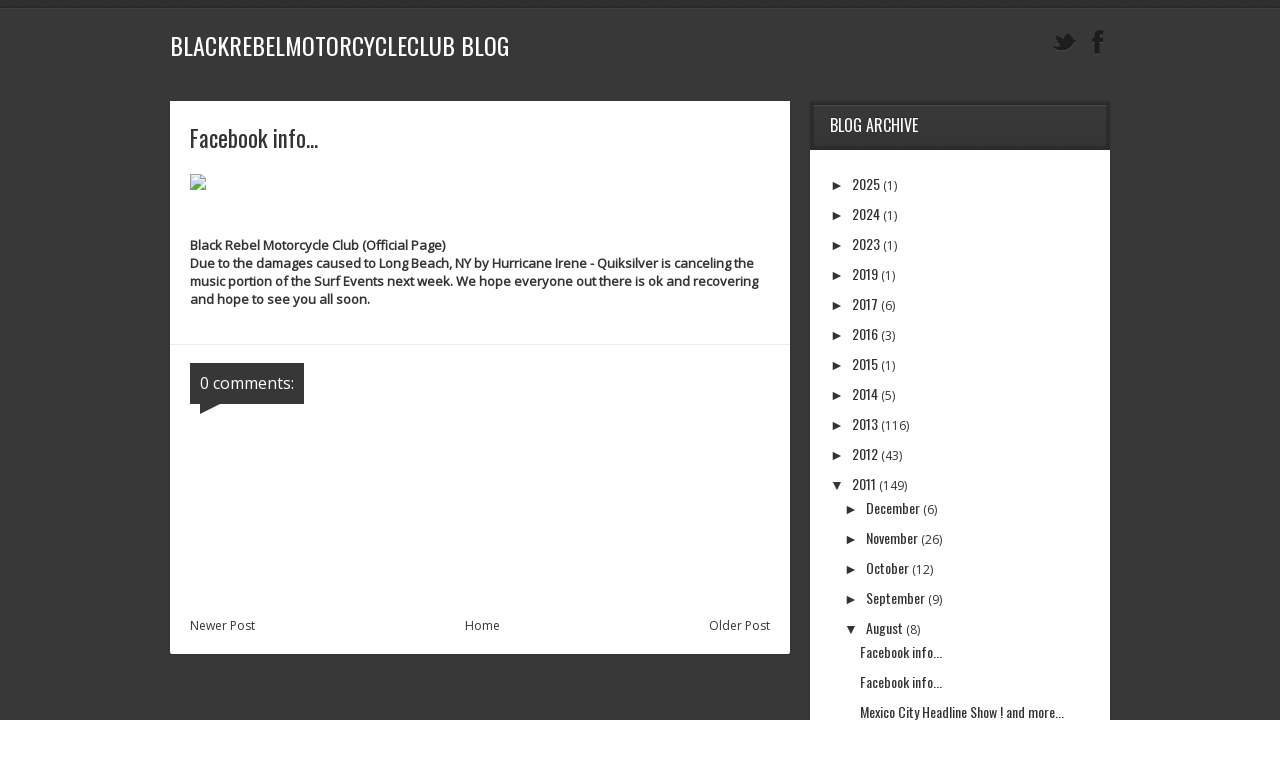

--- FILE ---
content_type: text/html; charset=UTF-8
request_url: https://www.blackrebelmotorcycleclubblog.com/2011/08/facebook-info_30.html
body_size: 33424
content:
<!DOCTYPE html>
<html dir='ltr' xmlns='http://www.w3.org/1999/xhtml' xmlns:b='http://www.google.com/2005/gml/b' xmlns:data='http://www.google.com/2005/gml/data' xmlns:expr='http://www.google.com/2005/gml/expr'>
<head>
<link href='https://www.blogger.com/static/v1/widgets/2944754296-widget_css_bundle.css' rel='stylesheet' type='text/css'/>
<title>BlackRebelMotorcycleClub Blog: Facebook info...</title>
<meta content='text/html; charset=UTF-8' http-equiv='Content-Type'/>
<meta content='blogger' name='generator'/>
<link href='https://www.blackrebelmotorcycleclubblog.com/favicon.ico' rel='icon' type='image/x-icon'/>
<link href='https://www.blackrebelmotorcycleclubblog.com/2011/08/facebook-info_30.html' rel='canonical'/>
<link rel="alternate" type="application/atom+xml" title="BlackRebelMotorcycleClub Blog - Atom" href="https://www.blackrebelmotorcycleclubblog.com/feeds/posts/default" />
<link rel="alternate" type="application/rss+xml" title="BlackRebelMotorcycleClub Blog - RSS" href="https://www.blackrebelmotorcycleclubblog.com/feeds/posts/default?alt=rss" />
<link rel="service.post" type="application/atom+xml" title="BlackRebelMotorcycleClub Blog - Atom" href="https://www.blogger.com/feeds/7770584928343397428/posts/default" />

<link rel="alternate" type="application/atom+xml" title="BlackRebelMotorcycleClub Blog - Atom" href="https://www.blackrebelmotorcycleclubblog.com/feeds/7806335180245345003/comments/default" />
<!--Can't find substitution for tag [blog.ieCssRetrofitLinks]-->
<link href='https://fbcdn-profile-a.akamaihd.net/hprofile-ak-snc4/195703_300220363760_1859257_q.jpg' rel='image_src'/>
<meta content='https://www.blackrebelmotorcycleclubblog.com/2011/08/facebook-info_30.html' property='og:url'/>
<meta content='Facebook info...' property='og:title'/>
<meta content='black rebel motorcycle club ; download ; bootlegs ; music ; blog ; tour dates ; torrent ; mp3' property='og:description'/>
<meta content='https://lh3.googleusercontent.com/blogger_img_proxy/AEn0k_vQ0DSHlaxI58oXIoiQ96OZbIClGgvURCDLZsaKCom9LF58FXSuJ_3SUDxao2mj0l37kajIv84hGq1HAfCDYs93i3-JqKIgk0mKHnvp8PGMWjDzq1GRzdAw-UtKU-1BMEBdhvEX7NFCET6-as0YqH_EDarSAvn76X3wwQ=w1200-h630-p-k-no-nu' property='og:image'/>
<link href="//fonts.googleapis.com/css?family=Oswald" rel="stylesheet" type="text/css">
<link href="//fonts.googleapis.com/css?family=Open+Sans" rel="stylesheet" type="text/css">
<script src="//ajax.googleapis.com/ajax/libs/jquery/1.7.2/jquery.min.js" type="text/javascript"></script>
<style id='page-skin-1' type='text/css'><!--
/*
-----------------------------------------------
Blogger Template Style
Name:        Replay
Author :     http://www.soratemplates.com
Designer:    http://themextemplates.com
Date:        Oct 2012
License:  This free Blogger template is licensed under the Creative Commons Attribution 3.0 License, which permits both personal and commercial use. However, to satisfy the 'attribution' clause of the license, you are required to keep the footer links intact which provides due credit to its authors. For more specific details about the license, you may visit the URL below:
http://creativecommons.org/licenses/by/3.0
----------------------------------------------- */
#navbar,.date-header,.feed-links,#credit,.descriptionwrapper,.pagenavi .pages,.post-location,.post-share-buttons,.post-icons {display: none !important;}
body#layout .subheader2,body#layout .block-title,body#layout .ribbon-slider-container,body#layout .featured-player,body#layout .social-links {display: none !important;}
body,h1,h2,h3,h4,h5,ul,li,a,p,span,img,dd{margin:0;padding:0;list-style:none;text-decoration:none;border:none;outline:none}
body {
font-family: 'Open Sans',sans-serif,Arial,Helvetica,sans-serif;
background: url(https://blogger.googleusercontent.com/img/b/R29vZ2xl/AVvXsEgi9ThwJQwP-TXAiYv1bCK52S2LP5UqnDGlY8OuoGu2bcNSNq_Y6ibLN_gvnr3IFccKjCkvyMyrZ8J7KeqWa1FlLNYNfG9YOUBv9EEFXnbTkQZV7xZ-8z-stck-wwBFs76IP9F4FOTUSqU/s128/pattern_17.png) repeat scroll center 0 #FFFFFF;
color: #333333;
font-size:12px;
}
a { color: #333333; }
a:hover { color: #EE3450; }
#header-wrapper {
background: url(https://blogger.googleusercontent.com/img/b/R29vZ2xl/AVvXsEh5xmJd7Pq8Y6HtPr1PFnrfE78q1tbJ8j6FcursYgOVeIjzmuqTzMLrkhrQb5UcNV1Oz7F70j8Qw5ycM9goLXnIPOIyMGKquwAfHU2DEPRBq1UkYV2P5qB2NccWdqrlC3XZVL-yqnDWlwU/s60/subheader_bottom_bg.png) repeat-x scroll 0 bottom #383838;
position: relative;
z-index: 100;
width: 100%;
}
.subheader{
background: url(https://blogger.googleusercontent.com/img/b/R29vZ2xl/AVvXsEjR7ukVSoZ72X1i020XlcoLyChbVPxr7ya_Qtib2Wr_Xq4q9XuMfNmHDMp6lQ5nWXmtLBNeAHaG2BzA4EvV5IfJc3p8xiiJo2jzX9STVZFVTVAByVUhUH-jT09rypY7iVAHPdENXN5eigQ/s86/supheader_bg.png) repeat-x scroll 0 top transparent;
padding-top: 9px;
width: 100%;
}
.subheader2 {
background: url(https://blogger.googleusercontent.com/img/b/R29vZ2xl/AVvXsEhZ0adhOFiZSN4P7jEBjEfE_j_KScT7jhn8nzvBnIfZh4u8AuFk2EdtxaF8SUk6wE8Od65MzYDeTQoypbPdsbp1TqZJfHyf5Z5lykATMOhyphenhyphenUCmtkJWciJqBeJ5O5hqZXc003hvsidFA5QI/) repeat-x scroll 0 top transparent;
padding: 2px 0 8px;
width: 100%;
}
.container{ padding: 1.5em 0; margin: 0 auto; width: 940px;}
.subheader2 .container,#content-wrapper .container { padding:0 }
#header{float:left}
#header-inner {}
#header,#header a { color: #fff }
#header a:hover {}
#header h1 { font-family: 'Oswald',Arial,Helvetica,sans-serif; font-size: 2em; font-weight: normal; text-transform: uppercase}
#header img {max-height:30px}
#header .description {}
.search-form{font-size:12px;float:right;margin-top:5px}
.search-form input[type="text"]{border:none;margin:0;line-height:19px;height:19px;padding:5px 26px 5px 10px;background:#272727 url(https://blogger.googleusercontent.com/img/b/R29vZ2xl/AVvXsEhxHCB1Hf38sYb13yPP8-7tLHF_zigj95b_K5QZ-58fr8WunT276dY4u8JRZCTuAB2cGAUK7aEmmiLFb3WjNV8U6doVRf6npAXJALYBSZdPRzYc95kDWkFdV3lX80aWTjnWHS-58B8qfDM/s20/search_icon.png) right 8px no-repeat;border-color:#1B1B1B;color:#666;width:150px;-moz-box-shadow:inset 0 0 1px #3F3F3F;-webkit-box-shadow:inset 0 0 1px #3F3F3F;box-shadow:0 1px 0 #3F3F3F;-webkit-border-radius: 2px;-moz-border-radius: 2px;border-radius: 2px;}
.search-form input[type="text"]:focus{color:#ccc}
.menu a { font-family: 'Oswald',Arial,Helvetica,sans-serif; }
.subheader2 .menu{float:left}
.subheader2 .menu ul{display:block}
.subheader2 .menu li{display:block;position:relative}
.subheader2 .menu a{display:block;color:#ccc;font-size:14px;text-transform:uppercase;text-shadow:0 -1px 0 #262626}
.subheader2 .menu li.current-menu-item > a,.subheader2 .menu li.current-menu-parent > a,.subheader2 .menu li.hover > a,.subheader2 .menu li a:hover{color:#fff}
.subheader2 .menu > ul{float:left}
.subheader2 .menu > ul > li{float:left;margin-right:15px;line-height:40px}
.subheader2 .menu ul ul{position:absolute;z-index:1000;min-width:150px;display:none;background:#333;border:1px solid rgba(0,0,0,0.1)}
.subheader2 .menu ul ul li{background:url(images/menu_divider.png) 0 bottom repeat-x;padding-bottom:2px}
.subheader2 .menu ul ul li a{padding:0 15px}
.subheader2 .menu ul ul li:last-child{background:none;padding-bottom:0}
.subheader2 .menu > ul > li > ul{left:-15px;top:42px;border-top-width:0;background:#333 url(images/menu_bg.png) 0 0 repeat-x}
.subheader2 .menu ul ul ul{left:100%;top:-1px}
.social-links {
float:right;
overflow:hidden;
padding:3px 0 1px 0;
}
.social-links a {
display:block;
float:right;
margin-left:10px;
width:24px;
height:25px;
background:url(https://blogger.googleusercontent.com/img/b/R29vZ2xl/AVvXsEjTeaufjZ6YpfF7dswPHTHmXGeMF07aZ6pyrrbSNZhiwjfjt8UtzhleiY1ZGXxE2QxH0DClguodcsaKFHBxSZGZhkmOOeT93Ewf0OOLXWOlMt8UgT5VoUjDRy6qAmPmALGvEcmqGhZELPk/s330/social_icons.png) 0 0 no-repeat;
}
.social-links a.rss { background-position: -34px 0; }
.social-links a.tumblr { background-position: -238px 0; }
.social-links a.twitter { background-position: -306px 0; }
.social-links a:hover { background-position: 0 -25px; }
.social-links a.rss:hover { background-position: -34px -25px; }
.social-links a.tumblr:hover { background-position: -238px -25px; }
.social-links a.twitter:hover { background-position: -306px -25px; }
.ribbon-slider-container{padding:34px 0;position:relative;overflow:hidden;width:100%;background:url(https://blogger.googleusercontent.com/img/b/R29vZ2xl/AVvXsEjqgunCD9Q_S66d7B8leu2O7wsa_1awUfTBI0DZOMqyO-k2ivhlRXUqULd8ULGhXWWrS8luWDDk37mA-TAQNltGwN8UgIdoWwgcsIvl4bAMhob7NIqjT0LCd09qryIOqnGqKI4SRABYX78/s310/ribbon_slider_bg.png)}
.ribbon-slider-background{position:absolute;width:100%;overflow:hidden;left:0;top:0;bottom:0;right:0;z-index:2}
.ribbon-slider-background .container{padding:0;margin-top:-150px}
.ribbon-slide{overflow:hidden;position:relative;z-index:10;width:100%;margin:-4px 0 -4px 0}
.ribbon-slide ul{width:6000px;display:block;overflow:hidden;position:relative;left:0}
.ribbon-slide ul li{display:block;float:left;margin:4px 0 4px 30px;background:#fff;position:relative;width:400px}
.ribbon-slide ul li a img{display:block}
.ribbon-slide .slide-400{width:400px}
.ribbon-slide .slide-600{width:600px}
.ribbon-slide .slide-800{width:800px}
.ribbon-slide ul li:last-child{margin-right:30px}
.ribbon-slide ul li:hover img{opacity:0.95}
.ribbon-slider-container .arrow{position:absolute;z-index:10;width:40px;height:40px;display:block;background:url(https://blogger.googleusercontent.com/img/b/R29vZ2xl/AVvXsEiPAOicZ2H2h_K3QpbUCsj8jMF9eZpAMVseu6THaEtsyJtVnX4qy9LpMjLQTfC4y_sXnA1W9iGMx3W3vQdzH0srGacSAeI2m5PYSLq6PPXWEqxfu1jsEdsYttxqHA-5OjkI_9VFwHYWBO8/s80/ribbon_slider_arrows.png) 0 0 no-repeat;top:50%;margin-top:-20px}
.ribbon-slider-container .arrow-left{left:0;background-position:-40px 0}
.ribbon-slider-container .arrow-left:hover{background-position:-40px -40px}
.ribbon-slider-container .arrow-right:hover{background-position:0 -40px}
.ribbon-slider-container .arrow-right{right:0}
.ribbon-slider-container.limit-left .arrow-left{left:-40px}
.ribbon-slider-container.limit-right .arrow-right{right:-40px}
.ribbon-caption{position:absolute;left:0;bottom:2em}
.ribbon-caption-title{font-family: 'Oswald',Arial,Helvetica,sans-serif;float:left;position:relative;padding:0.5em 10px;color:#fff;font-size:12px;text-transform:uppercase;text-shadow:0 -1px 0 rgba(0,0,0,0.1)}
.ribbon-caption-title a,.ribbon-caption-title span:hover{color:#fff !important}
.ribbon-caption-title span{z-index:11;position:relative;display:block;float:left}
.ribbon-caption-title .ribbon-caption-background{display:block;position:absolute;z-index:9;left:0;right:0;top:0;bottom:0;width:100%;background:#EE3450 url(https://blogger.googleusercontent.com/img/b/R29vZ2xl/AVvXsEiaEvxS7UHJh4vjiWTB5JQ-pluOPbDkaG42hZr0m2dqr572BFeomxhzEjG2bmu91ZTpMRhOpBpupB4mBiiMW-V2Sze3RVmzpSK1nHAYQK9BskWLI-YGE2l6LVxHKCEP2im9lNofuOlF2x8/) 0 0 repeat-y;border:1px solid rgba(0,0,0,0.1);opacity:0.9}
li:hover > .ribbon-caption > .ribbon-caption-title,div:hover > .ribbon-caption > .ribbon-caption-title{padding-left:21px}
.featured-player{width: 100%;background:url(https://blogger.googleusercontent.com/img/b/R29vZ2xl/AVvXsEi4Pu0h8A9gZgJ9NxR40NGUCk5v6xWF1u0parjp98MrxyR9Y8YpNqYFxLO9yfqpeloOasAZNWJhSt0RokJ95y1eyEBCzJK3OYK2c0CyASWBPzQbppShtcdSDtgG5wkQKFyMfS7iJyZAjk0/s92/player_top_bg.png) 0 top repeat-x;padding-top:9px}
.featured-player .container{display:none;position:relative;padding:0}
.featured-player .background{width: 100%;background:#333 url(https://blogger.googleusercontent.com/img/b/R29vZ2xl/AVvXsEhhbZlBs-OxDsNuf3alKFkKz6wSVomghegrjR05iNcuIJCeTwCavwaNTYmOfxns5aJyzCTUCjqgta02-xJjPU5aiqVegDLx7gOBIx2UZqRFWL-aWcV5LSvrFqyit61mT-vB8UUTquUA8bg/s10/player_bottom_bg.png) 0 bottom repeat-x;padding:11px 0 19px 0}
.jp-controls,.jp-audio,.jp-controls-holder{float:left;overflow:hidden}
.jp-controls li{float:left}
.jp-controls a{display:block;margin-right:5px;background:url(https://blogger.googleusercontent.com/img/b/R29vZ2xl/AVvXsEiYsIqyeKZ9sX_SrBpPn8TZ-0JYSpG3I1L4tDzwrJPjNM38NjHiNJT-Lwxn96e2XsHf3pP0IsYbeUhROXGojyEhAOa1YnJ8R1UZkwmMkW2zRcYWtEI6lCrP5ELDtFb3kcg-7F_jhrBFRR8/s244/player_controls.png) 0 0 no-repeat}
.jp-controls .jp-play,.jp-controls .jp-pause{width:60px;height:61px}
.jp-controls .jp-play{background-position:-42px 0}
.jp-controls .jp-play:hover{background-position:-42px -61px}
.jp-controls .jp-pause{background-position:-42px -122px}
.jp-controls .jp-pause:hover{background-position:-42px -183px}
.jp-controls .jp-previous,.jp-controls .jp-next{width:42px;height:43px;float:left;margin-top:9px;cursor:pointer}
.jp-controls .jp-next{background-position:-102px 0}
.jp-controls .jp-next:hover{background-position:-102px -43px}
.jp-controls .jp-previous:hover{background-position:0 -43px}
.jp-playlist,.featured-player .playlist{display:none}
.jp-info{float:right;width:641px;margin:9px 0 0 15px}
.without-button .jp-info{width:766px}
.jp-title{float:left;width:80%;display:block!important;color:#fff}
.jp-time,.jp-title{line-height:20px;text-shadow:0 -1px 0 #262626}
.jp-time{float:right;width:20%;color:#ccc}
.jp-time div{float:right;margin-left:5px}
.jp-progress{height:12px;border:1px solid #1E1E1E;background:#252525;margin-top:5px;cursor:pointer}
.jp-progress .jp-play-bar{background:#EE3450 url(https://blogger.googleusercontent.com/img/b/R29vZ2xl/AVvXsEjU_HCvVX9Fc448hr4XqTrHfomf7HDAraZBk4834xp-b7a3jHP-2IxVFA9bEB5AtYna3wQzasuRp179sIoTIBrlzJSyIoNetKF_p5ihfo-QXylsKkKLBaoh1chcd4DUSnw6JjbzVaeiMRQ/s12/progress_bar_bg.png) 0 0 repeat-x;height:12px;border-right:1px solid #1E1E1E}
.featured-player .featured-player-button{position:absolute;right:0;top:7px}
.featured-player .button-container{overflow:hidden;border:4px solid #272727;border-radius:6px}
.featured-player .button{display:block}
.featured-player .button span{padding:0 12px;line-height:36px;font-size:15px}
input[type="submit"],input[type="button"],.button {
display:inline-block;
cursor:pointer;
position:relative;
word-spacing:0.2em;
background:#EE3450;
color:#fff!important;
white-space: nowrap;
text-transform:uppercase;
text-shadow:0 -1px 0 rgba(0,0,0,0.2);
border:1px solid rgba(0,0,0,0.1);
border-radius:2px;
}
.button span,input[type="submit"],input[type="button"] {
font-family: 'Oswald',Arial,Helvetica,sans-serif;
padding:0 12px;
line-height:24px;
}
.button span {
display:block;
background:url(https://blogger.googleusercontent.com/img/b/R29vZ2xl/AVvXsEjSrp9VFtz1BlRsQ9I5Wgpt9Zhx4_Asj-x3l_7CbwkCyV2EiUoZ0BHrimDQJ3L-qkPEk-v5tth8zY1UMpNqvPMayhMkPPzgSbijzaAIkRzWm7egq3XUS6kvxTPrUv974BJroQdOQ_uCcZ4/s1/button_bg.png) 0 0 repeat-x;
overflow:hidden;
}
.button:hover span {background-color:rgba(255,255,255,0.05);}
.button:active span{background:none;}
.button.small {font-size: 11px;}
.button.large {font-size:1.3em;}
#content-wrapper { padding-top:20px }
#main-wrapper { float: left; width: 620px; margin-right:20px }
#sidebar-wrapper { float: right; width: 300px; }
.content-block,.sidebar .widget{
-moz-box-shadow:0 1px 3px rgba(0,0,0,0.15);
-webkit-box-shadow:0 1px 3px rgba(0,0,0,0.15);
box-shadow:0 1px 3px rgba(0,0,0,0.15);
margin-bottom:20px;
border-bottom-left-radius:2px;
border-bottom-right-radius:2px;
}
#main,.sidebar .widget-content{ background:#fff; padding: 20px; overflow:hidden; border-bottom-left-radius:2px; border-bottom-right-radius:2px;}
.block-title,.sidebar h2{
border-top-left-radius:2px;
border-top-right-radius:2px;
font-family: 'Oswald',Arial,Helvetica,sans-serif;
color:#fff;
font-weight:normal;
overflow:hidden;
font-size:16px;
text-transform:uppercase;
overflow:hidden;
background:#333 url(https://blogger.googleusercontent.com/img/b/R29vZ2xl/AVvXsEhLcCaTuvGawh2JUr7B8RpG2IrEapOTsub3ITgLVJv5NJUEq865jAkFJl10kW18mA1_sq0bBKq4aLnbmPytT4wduhRkMN002avQEHKKzRlvan_FLNbdvjbLNuJV5PJp3RAzwcdk9NQoVzA/s56/block_title_bg.png) 0 top repeat-x;
border:4px solid #2C2C2C;
border-top-width:0;
text-shadow:0 -1px 0 #262626;
}
.block-title > span,.sidebar h2 > span { float:left; padding:12px 16px 9px 16px; white-space:nowrap; }
.post {
border-bottom: 1px solid #EBEBEB;
margin: 0 0 18px -20px;
overflow: hidden;
padding: 0 20px 18px;
width: 100%;
}
.post-footer .button {float:left}
.post-info {
color: #888888;
float: left;
line-height: 2.2em;
margin-left: 10px;
}
.post-info a{ color: #EE3450; }
.post h3 {float:right; width:340px; font-family: 'Oswald',Arial,Helvetica,sans-serif; font-weight:normal; font-size:15px; margin-bottom:10px }
.post h1 { font-family: 'Oswald',Arial,Helvetica,sans-serif; font-weight:normal; font-size:23px; margin-bottom:10px }
.FollowByEmail p,.post-body p {margin: 0 0 1em}
.post-body img { max-width:600px; }
.thumb{display:block;float:left;width:220px;height:146px;margin-right:20px}
.post blockquote { font: italic 13px georgia; margin: 1em 20px;}
.sidebar .widget {margin-bottom:30px}
.sidebar ul li{ border-bottom: 1px dotted #D7D7D7; margin-bottom: 0.5em; padding-bottom: 0.5em;}
.sidebar li a{  font-family: 'Oswald',Arial,Helvetica,sans-serif; font-size:14px }
#comments{overflow:hidden}
#comments h4{display:inline;padding:10px;line-height:40px}
#comments h4,.comments .comment-header,.comments .comment-thread.inline-thread .comment{position:relative}
#comments h4,.comments .continue a{background:#373737}
#comments h4,.comments .user a,.comments .continue a{font-size:16px}
#comments h4,.comments .continue a{font-weight:normal;color:#fff}
#comments h4:after{content:"";position:absolute;bottom:-10px;left:10px;border-top:10px solid #373737;border-right:20px solid transparent;width:0;height:0;line-height:0}
#comments .avatar-image-container img{border:0}
.comment-thread{color:#111}
.comment-thread a{color:#777}
.comment-thread ol{margin:0 0 20px}
.comment-thread .comment-content a,.comments .user a,.comments .comment-thread.inline-thread .user a{color:#373737}
.comments .avatar-image-container,.comments .avatar-image-container img{width:48px;max-width:48px;height:48px;max-height:48px}
.comments .comment-block,.comments .comments-content .comment-replies,.comments .comment-replybox-single{margin-left:60px}
.comments .comment-block,.comments .comment-thread.inline-thread .comment{border:1px solid #ddd;background:#f9f9f9;padding:10px}
.comments .comments-content .comment{margin:15px 0 0;padding:0;width:100%;line-height:1em}
.comments .comments-content .icon.blog-author{position:absolute;top:-12px;right:-12px;margin:0;background-image: url(https://blogger.googleusercontent.com/img/b/R29vZ2xl/AVvXsEg9s3w7OnzEWv0OE56kYjQjWW1tH2q9fF3_PkWBs_ZZ-FQk1AmTGTCJ-apCnloB13zu2zV38MWrEnpkOds6abVum_qMLHJbHTL3pftJuQN5GW3DLgKdzAMWgSCdyNABlYrX7QF5Emf2Wf0/s36/author.png);width:36px;height:36px}
.comments .comments-content .inline-thread{padding:0 0 0 20px}
.comments .comments-content .comment-replies{margin-top:0}
.comments .comment-content{padding:5px 0;line-height:1.4em}
.comments .comment-thread.inline-thread{border-left:1px solid #ddd;background:transparent}
.comments .comment-thread.inline-thread .comment{width:auto}
.comments .comment-thread.inline-thread .comment:after{content:"";position:absolute;top:10px;left:-20px;border-top:1px solid #ddd;width:10px;height:0px}
.comments .comment-thread.inline-thread .comment .comment-block{border:0;background:transparent;padding:0}
.comments .comment-thread.inline-thread .comment-block{margin-left:48px}
.comments .comment-thread.inline-thread .user a{font-size:13px}
.comments .comment-thread.inline-thread .avatar-image-container,.comments .comment-thread.inline-thread .avatar-image-container img{width:36px;max-width:36px;height:36px;max-height:36px}
.comments .continue{border-top:0;width:100%}
.comments .continue a{padding:10px 0;text-align:center}
.comment .continue{display:none}
#comment-editor{width:103%!important}
.comment-form{width:100%;max-width:100%}
.comments .comments-content .loadmore,.comments .comments-content {margin:0}
#blog-pager-newer-link {float: left;}
#blog-pager-older-link {float: right;}
#blog-pager { margin:0; padding:0; text-align: center; clear:both; }
.pagenavi span {
-moz-box-shadow:0 2px 4px rgba(204,204,204,0.4) inset;
-webkit-box-shadow:0 2px 4px rgba(204,204,204,0.4) inset;
box-shadow:0 2px 4px rgba(204,204,204,0.4) inset;
border-radius: 2px;
border:1px solid #ddd;
background-color:#F2F0F3;
width:24px;
}
.pagenavi a,.pagenavi span {
float:left;
line-height:24px;
height:24px;
text-align:center;
color:#888;
font-weight:bold;
margin:0 11px 0 0;
}
.pagenavi a:hover{color:#333;}
#subscribe_form { display: block; padding: 0 20px; }
#subscribe_form input {
border: 1px solid #D4D4D4;
color: #777777;
font-family: Open Sans,Arial,Helvetica,sans-serif;
font-size: 1em;
padding: 0.5em 30px 0.5em 9px;
width:100%;
margin-left:-20px;
background:#fff url(https://blogger.googleusercontent.com/img/b/R29vZ2xl/AVvXsEjlHPyCB3CRNoKyTFYMmTuTg4LSA5rCkVT-kMOUqh4ruN_5fFznif58AQXFj_xrF-i1Q24SK05Jv8o8m0XHA74QiUETnrbKLLpN7SfNKdPF4dOXA372i42Q7O7ZMP0jnfC6OBppWNmrV_Y/s23/subscribe_icon.png) right 9px no-repeat;
}
input[type="text"],textarea {
-moz-box-shadow:0 2px 4px rgba(204,204,204,0.4) inset;
-webkit-box-shadow:0 2px 4px rgba(204,204,204,0.4) inset;
box-shadow:0 2px 4px rgba(204,204,204,0.4) inset;
background-color:#F2F0F3;
border-radius: 2px;
}
.footer{text-align:center;background:url(https://blogger.googleusercontent.com/img/b/R29vZ2xl/AVvXsEh5RMqRP7NNZ_c3q63r0lcX8CfgAj6v6h1dB3Jm7kSkMuhkxhrhQ-bnD-FAHa8x8tIqwzkkzVhCxuQGNNxNntIrgX906EwJ7pBl0ZAK_6t_92IIWp5mnoOcGH6p7ua5P6dmJYiZ1ypJ7To/s86/footer_top_bg.png) 0 top repeat-x;padding-top:9px;color:#ccc;text-shadow:0 -1px 0 #262626}
.footer .container {padding:0}
.footer a{color:#ccc}
.footer a:hover{color:#fff}
.footer .background{background:#333 url(https://blogger.googleusercontent.com/img/b/R29vZ2xl/AVvXsEgWpVxNeoDqL8mjlFzuPIuDCOM7mkHuVufLgAjkckmHM_9gfgiC8j9Clk0EGPfFLGFhAyz8X-A4KkbNvYkecjZpB_9pNpjvAb3G6iF3wBxD-lHkiBPE9wPXiGgKNSJsYd4BVryFUGNyhP0/s10/footer_bottom_bg.png) 0 bottom repeat-x;padding:11px 0 19px 0}
.footer .copyright{float:left}
.footer .menu{float:right;overflow:hidden}
.footer .menu li{float:left;margin-left:10px}
.footer .menu li.current-menu-item a{color:#fff}
.footer.sticky{position:absolute;bottom:0}
.footer-widgets > .column:last-child{margin-right:0}
#PopularPosts1 img {float:left;margin:0 10px 0 0;padding:0}
#PopularPosts1 dd {border-bottom: 1px dotted #D7D7D7; margin-bottom: 10px; padding-bottom: 10px;}
.status-msg-body {position:relative !important}
.CSS_LIGHTBOX { z-index: 9999 !important; }

--></style>
<script type='text/javascript'>//<![CDATA[
function stripTags(s,n){return s.replace(/<.*?>/ig,"").split(/\s+/).slice(0,n-1).join(" ")}function readmore(id){var p=document.getElementById(id),imgtag="",img=p.getElementsByTagName("img");if(img.length>=1)imgtag='<img class="thumb" src="'+img[0].src+'" />';else imgtag='<img class="thumb" src="https://blogger.googleusercontent.com/img/b/R29vZ2xl/AVvXsEiXLF4ZCDUiVIWE4JIRTDRM5QvQehe_whF2YTiGs6mo8GPOm1eRBk1JL9ZPII9oxalHjzuCksyZ78Go2hf2I7J-sxn9vKHeZG7FUDNSGZNjhjUX4bWTMFVYHwOPBwIdGXDGpU57KhVbV7c/" />';p.innerHTML='<a href="'+x+'">'+imgtag+"</a>"+"<p>"+stripTags(p.innerHTML,32)+"</p>"};
//]]></script>
<link href='https://www.blogger.com/dyn-css/authorization.css?targetBlogID=7770584928343397428&amp;zx=3ae3a6f1-3ca6-47c6-b2f4-e3d36ca5b3d2' media='none' onload='if(media!=&#39;all&#39;)media=&#39;all&#39;' rel='stylesheet'/><noscript><link href='https://www.blogger.com/dyn-css/authorization.css?targetBlogID=7770584928343397428&amp;zx=3ae3a6f1-3ca6-47c6-b2f4-e3d36ca5b3d2' rel='stylesheet'/></noscript>
<meta name='google-adsense-platform-account' content='ca-host-pub-1556223355139109'/>
<meta name='google-adsense-platform-domain' content='blogspot.com'/>

<!-- data-ad-client=ca-pub-3657572432695993 -->

</head>
<body>
<div id='header-wrapper'>
<div class='subheader'>
<div class='container'>
<div class='header section' id='header'><div class='widget Header' data-version='1' id='Header1'>
<div id='header-inner'>
<div class='titlewrapper'>
<h1 class='title'>
<a href='https://www.blackrebelmotorcycleclubblog.com/'>
BlackRebelMotorcycleClub Blog
</a>
</h1>
</div>
<div class='descriptionwrapper'>
<p class='description'><span>
</span></p>
</div>
</div>
</div></div>
<div class='social-links'>
<a class='facebook' href='https://www.facebook.com/BlackRebelMotorcycleClubBlog' target='_blank' title='Facebook'></a>
<a class='twitter' href='https://twitter.com/BRMCofficial' target='_blank' title='Twitter'></a>
</div>
<div class='clear'></div>
</div>
</div>
<div id='content-wrapper'>
<div class='container'>
<div id='main-wrapper'>
<div class='content-block'>
<div class='main section' id='main'><div class='widget Blog' data-version='1' id='Blog1'>
<!--Can't find substitution for tag [defaultAdStart]-->
<h2 class='date-header'><span>Tuesday, August 30, 2011</span></h2>
<div class='post'>
<h1>Facebook info...
</h1>
<div class='post-body'>
<div dir="ltr" style="text-align: left;" trbidi="on"><h6 class="uiStreamMessage" data-ft="{&quot;type&quot;:1}"><div class="separator" style="clear: both; text-align: center;"><a href="https://fbcdn-profile-a.akamaihd.net/hprofile-ak-snc4/195703_300220363760_1859257_q.jpg" imageanchor="1" style="clear: left; float: left; margin-bottom: 1em; margin-right: 1em;"><img border="0" src="https://fbcdn-profile-a.akamaihd.net/hprofile-ak-snc4/195703_300220363760_1859257_q.jpg" /></a></div><div class="actorName actorDescription" data-ft="{&quot;type&quot;:2}">&nbsp;</div><div class="actorName actorDescription" data-ft="{&quot;type&quot;:2}">&nbsp;</div><div class="actorName actorDescription" data-ft="{&quot;type&quot;:2}">&nbsp;</div><div class="actorName actorDescription" data-ft="{&quot;type&quot;:2}">&nbsp;</div><div class="actorName actorDescription" data-ft="{&quot;type&quot;:2}"><span style="font-size: small;">&nbsp;</span></div><div class="actorName actorDescription" data-ft="{&quot;type&quot;:2}"><span style="font-size: small;"><a data-hovercard="/ajax/hovercard/page.php?id=300220363760" href="https://www.facebook.com/pages/Black-Rebel-Motorcycle-Club-Official-Page/300220363760">Black Rebel Motorcycle Club (Official Page)</a></span></div><span style="font-size: small;"> <span class="messageBody" data-ft="{&quot;type&quot;:3}">Due  to the damages caused to Long Beach, NY by Hurricane Irene - Quiksilver  is canceling the music portion of the Surf Events next week. We hope  everyone out there is ok and recovering and hope to see you all soon.</span></span></h6></div>
</div>
</div>
<div class='comments' id='comments'>
<a name='comments'></a>
<h4>
0
comments:
        
</h4>
<div id='Blog1_comments-block-wrapper'>
<div class='avatar-comment-indent' id='comments-block'>
</div>
</div>
<p class='comment-footer'>
<div class='comment-form'>
<a name='comment-form'></a>
<p>
</p>
<a href='https://www.blogger.com/comment/frame/7770584928343397428?po=7806335180245345003&hl=en&saa=85391&origin=https://www.blackrebelmotorcycleclubblog.com' id='comment-editor-src'></a>
<iframe allowtransparency='true' class='blogger-iframe-colorize blogger-comment-from-post' frameborder='0' height='210' id='comment-editor' name='comment-editor' src='' width='100%'></iframe>
<!--Can't find substitution for tag [post.friendConnectJs]-->
<script src='https://www.blogger.com/static/v1/jsbin/2830521187-comment_from_post_iframe.js' type='text/javascript'></script>
<script type='text/javascript'>
      BLOG_CMT_createIframe('https://www.blogger.com/rpc_relay.html', '0');
    </script>
</div>
</p>
<div id='backlinks-container'>
<div id='Blog1_backlinks-container'>
</div>
</div>
</div>
<!--Can't find substitution for tag [adEnd]-->
<div class='blog-pager' id='blog-pager'>
<span id='blog-pager-newer-link'>
<a class='blog-pager-newer-link' href='https://www.blackrebelmotorcycleclubblog.com/2011/09/facebook-info.html' id='Blog1_blog-pager-newer-link' title='Newer Post'>Newer Post</a>
</span>
<a class='home-link' href='https://www.blackrebelmotorcycleclubblog.com/'>Home</a>
<span id='blog-pager-older-link'>
<a class='blog-pager-older-link' href='https://www.blackrebelmotorcycleclubblog.com/2011/08/facebook-info.html' id='Blog1_blog-pager-older-link' title='Older Post'>Older Post</a>
</span>
</div>
<div class='clear'></div>
<div class='post-feeds'>
<div class='feed-links'>
Subscribe to:
<a class='feed-link' href='https://www.blackrebelmotorcycleclubblog.com/feeds/7806335180245345003/comments/default' target='_blank' type='application/atom+xml'>Post Comments (Atom)</a>
</div>
</div>
</div></div>
</div>
</div>
<div id='sidebar-wrapper'>
<div class='sidebar section' id='sidebar'><div class='widget BlogArchive' data-version='1' id='BlogArchive1'>
<h2>Blog Archive</h2>
<div class='widget-content'>
<div id='ArchiveList'>
<div id='BlogArchive1_ArchiveList'>
<ul class='hierarchy'>
<li class='archivedate collapsed'>
<a class='toggle' href='javascript:void(0)'>
<span class='zippy'>

          &#9658;&#160;
        
</span>
</a>
<a class='post-count-link' href='https://www.blackrebelmotorcycleclubblog.com/2025/'>2025</a>
<span class='post-count' dir='ltr'>(1)</span>
<ul class='hierarchy'>
<li class='archivedate collapsed'>
<a class='toggle' href='javascript:void(0)'>
<span class='zippy'>

          &#9658;&#160;
        
</span>
</a>
<a class='post-count-link' href='https://www.blackrebelmotorcycleclubblog.com/2025/09/'>September</a>
<span class='post-count' dir='ltr'>(1)</span>
</li>
</ul>
</li>
</ul>
<ul class='hierarchy'>
<li class='archivedate collapsed'>
<a class='toggle' href='javascript:void(0)'>
<span class='zippy'>

          &#9658;&#160;
        
</span>
</a>
<a class='post-count-link' href='https://www.blackrebelmotorcycleclubblog.com/2024/'>2024</a>
<span class='post-count' dir='ltr'>(1)</span>
<ul class='hierarchy'>
<li class='archivedate collapsed'>
<a class='toggle' href='javascript:void(0)'>
<span class='zippy'>

          &#9658;&#160;
        
</span>
</a>
<a class='post-count-link' href='https://www.blackrebelmotorcycleclubblog.com/2024/01/'>January</a>
<span class='post-count' dir='ltr'>(1)</span>
</li>
</ul>
</li>
</ul>
<ul class='hierarchy'>
<li class='archivedate collapsed'>
<a class='toggle' href='javascript:void(0)'>
<span class='zippy'>

          &#9658;&#160;
        
</span>
</a>
<a class='post-count-link' href='https://www.blackrebelmotorcycleclubblog.com/2023/'>2023</a>
<span class='post-count' dir='ltr'>(1)</span>
<ul class='hierarchy'>
<li class='archivedate collapsed'>
<a class='toggle' href='javascript:void(0)'>
<span class='zippy'>

          &#9658;&#160;
        
</span>
</a>
<a class='post-count-link' href='https://www.blackrebelmotorcycleclubblog.com/2023/05/'>May</a>
<span class='post-count' dir='ltr'>(1)</span>
</li>
</ul>
</li>
</ul>
<ul class='hierarchy'>
<li class='archivedate collapsed'>
<a class='toggle' href='javascript:void(0)'>
<span class='zippy'>

          &#9658;&#160;
        
</span>
</a>
<a class='post-count-link' href='https://www.blackrebelmotorcycleclubblog.com/2019/'>2019</a>
<span class='post-count' dir='ltr'>(1)</span>
<ul class='hierarchy'>
<li class='archivedate collapsed'>
<a class='toggle' href='javascript:void(0)'>
<span class='zippy'>

          &#9658;&#160;
        
</span>
</a>
<a class='post-count-link' href='https://www.blackrebelmotorcycleclubblog.com/2019/07/'>July</a>
<span class='post-count' dir='ltr'>(1)</span>
</li>
</ul>
</li>
</ul>
<ul class='hierarchy'>
<li class='archivedate collapsed'>
<a class='toggle' href='javascript:void(0)'>
<span class='zippy'>

          &#9658;&#160;
        
</span>
</a>
<a class='post-count-link' href='https://www.blackrebelmotorcycleclubblog.com/2017/'>2017</a>
<span class='post-count' dir='ltr'>(6)</span>
<ul class='hierarchy'>
<li class='archivedate collapsed'>
<a class='toggle' href='javascript:void(0)'>
<span class='zippy'>

          &#9658;&#160;
        
</span>
</a>
<a class='post-count-link' href='https://www.blackrebelmotorcycleclubblog.com/2017/12/'>December</a>
<span class='post-count' dir='ltr'>(1)</span>
</li>
</ul>
<ul class='hierarchy'>
<li class='archivedate collapsed'>
<a class='toggle' href='javascript:void(0)'>
<span class='zippy'>

          &#9658;&#160;
        
</span>
</a>
<a class='post-count-link' href='https://www.blackrebelmotorcycleclubblog.com/2017/11/'>November</a>
<span class='post-count' dir='ltr'>(1)</span>
</li>
</ul>
<ul class='hierarchy'>
<li class='archivedate collapsed'>
<a class='toggle' href='javascript:void(0)'>
<span class='zippy'>

          &#9658;&#160;
        
</span>
</a>
<a class='post-count-link' href='https://www.blackrebelmotorcycleclubblog.com/2017/09/'>September</a>
<span class='post-count' dir='ltr'>(1)</span>
</li>
</ul>
<ul class='hierarchy'>
<li class='archivedate collapsed'>
<a class='toggle' href='javascript:void(0)'>
<span class='zippy'>

          &#9658;&#160;
        
</span>
</a>
<a class='post-count-link' href='https://www.blackrebelmotorcycleclubblog.com/2017/08/'>August</a>
<span class='post-count' dir='ltr'>(1)</span>
</li>
</ul>
<ul class='hierarchy'>
<li class='archivedate collapsed'>
<a class='toggle' href='javascript:void(0)'>
<span class='zippy'>

          &#9658;&#160;
        
</span>
</a>
<a class='post-count-link' href='https://www.blackrebelmotorcycleclubblog.com/2017/05/'>May</a>
<span class='post-count' dir='ltr'>(1)</span>
</li>
</ul>
<ul class='hierarchy'>
<li class='archivedate collapsed'>
<a class='toggle' href='javascript:void(0)'>
<span class='zippy'>

          &#9658;&#160;
        
</span>
</a>
<a class='post-count-link' href='https://www.blackrebelmotorcycleclubblog.com/2017/04/'>April</a>
<span class='post-count' dir='ltr'>(1)</span>
</li>
</ul>
</li>
</ul>
<ul class='hierarchy'>
<li class='archivedate collapsed'>
<a class='toggle' href='javascript:void(0)'>
<span class='zippy'>

          &#9658;&#160;
        
</span>
</a>
<a class='post-count-link' href='https://www.blackrebelmotorcycleclubblog.com/2016/'>2016</a>
<span class='post-count' dir='ltr'>(3)</span>
<ul class='hierarchy'>
<li class='archivedate collapsed'>
<a class='toggle' href='javascript:void(0)'>
<span class='zippy'>

          &#9658;&#160;
        
</span>
</a>
<a class='post-count-link' href='https://www.blackrebelmotorcycleclubblog.com/2016/10/'>October</a>
<span class='post-count' dir='ltr'>(1)</span>
</li>
</ul>
<ul class='hierarchy'>
<li class='archivedate collapsed'>
<a class='toggle' href='javascript:void(0)'>
<span class='zippy'>

          &#9658;&#160;
        
</span>
</a>
<a class='post-count-link' href='https://www.blackrebelmotorcycleclubblog.com/2016/06/'>June</a>
<span class='post-count' dir='ltr'>(1)</span>
</li>
</ul>
<ul class='hierarchy'>
<li class='archivedate collapsed'>
<a class='toggle' href='javascript:void(0)'>
<span class='zippy'>

          &#9658;&#160;
        
</span>
</a>
<a class='post-count-link' href='https://www.blackrebelmotorcycleclubblog.com/2016/04/'>April</a>
<span class='post-count' dir='ltr'>(1)</span>
</li>
</ul>
</li>
</ul>
<ul class='hierarchy'>
<li class='archivedate collapsed'>
<a class='toggle' href='javascript:void(0)'>
<span class='zippy'>

          &#9658;&#160;
        
</span>
</a>
<a class='post-count-link' href='https://www.blackrebelmotorcycleclubblog.com/2015/'>2015</a>
<span class='post-count' dir='ltr'>(1)</span>
<ul class='hierarchy'>
<li class='archivedate collapsed'>
<a class='toggle' href='javascript:void(0)'>
<span class='zippy'>

          &#9658;&#160;
        
</span>
</a>
<a class='post-count-link' href='https://www.blackrebelmotorcycleclubblog.com/2015/02/'>February</a>
<span class='post-count' dir='ltr'>(1)</span>
</li>
</ul>
</li>
</ul>
<ul class='hierarchy'>
<li class='archivedate collapsed'>
<a class='toggle' href='javascript:void(0)'>
<span class='zippy'>

          &#9658;&#160;
        
</span>
</a>
<a class='post-count-link' href='https://www.blackrebelmotorcycleclubblog.com/2014/'>2014</a>
<span class='post-count' dir='ltr'>(5)</span>
<ul class='hierarchy'>
<li class='archivedate collapsed'>
<a class='toggle' href='javascript:void(0)'>
<span class='zippy'>

          &#9658;&#160;
        
</span>
</a>
<a class='post-count-link' href='https://www.blackrebelmotorcycleclubblog.com/2014/12/'>December</a>
<span class='post-count' dir='ltr'>(1)</span>
</li>
</ul>
<ul class='hierarchy'>
<li class='archivedate collapsed'>
<a class='toggle' href='javascript:void(0)'>
<span class='zippy'>

          &#9658;&#160;
        
</span>
</a>
<a class='post-count-link' href='https://www.blackrebelmotorcycleclubblog.com/2014/11/'>November</a>
<span class='post-count' dir='ltr'>(2)</span>
</li>
</ul>
<ul class='hierarchy'>
<li class='archivedate collapsed'>
<a class='toggle' href='javascript:void(0)'>
<span class='zippy'>

          &#9658;&#160;
        
</span>
</a>
<a class='post-count-link' href='https://www.blackrebelmotorcycleclubblog.com/2014/10/'>October</a>
<span class='post-count' dir='ltr'>(1)</span>
</li>
</ul>
<ul class='hierarchy'>
<li class='archivedate collapsed'>
<a class='toggle' href='javascript:void(0)'>
<span class='zippy'>

          &#9658;&#160;
        
</span>
</a>
<a class='post-count-link' href='https://www.blackrebelmotorcycleclubblog.com/2014/06/'>June</a>
<span class='post-count' dir='ltr'>(1)</span>
</li>
</ul>
</li>
</ul>
<ul class='hierarchy'>
<li class='archivedate collapsed'>
<a class='toggle' href='javascript:void(0)'>
<span class='zippy'>

          &#9658;&#160;
        
</span>
</a>
<a class='post-count-link' href='https://www.blackrebelmotorcycleclubblog.com/2013/'>2013</a>
<span class='post-count' dir='ltr'>(116)</span>
<ul class='hierarchy'>
<li class='archivedate collapsed'>
<a class='toggle' href='javascript:void(0)'>
<span class='zippy'>

          &#9658;&#160;
        
</span>
</a>
<a class='post-count-link' href='https://www.blackrebelmotorcycleclubblog.com/2013/08/'>August</a>
<span class='post-count' dir='ltr'>(2)</span>
</li>
</ul>
<ul class='hierarchy'>
<li class='archivedate collapsed'>
<a class='toggle' href='javascript:void(0)'>
<span class='zippy'>

          &#9658;&#160;
        
</span>
</a>
<a class='post-count-link' href='https://www.blackrebelmotorcycleclubblog.com/2013/07/'>July</a>
<span class='post-count' dir='ltr'>(1)</span>
</li>
</ul>
<ul class='hierarchy'>
<li class='archivedate collapsed'>
<a class='toggle' href='javascript:void(0)'>
<span class='zippy'>

          &#9658;&#160;
        
</span>
</a>
<a class='post-count-link' href='https://www.blackrebelmotorcycleclubblog.com/2013/06/'>June</a>
<span class='post-count' dir='ltr'>(6)</span>
</li>
</ul>
<ul class='hierarchy'>
<li class='archivedate collapsed'>
<a class='toggle' href='javascript:void(0)'>
<span class='zippy'>

          &#9658;&#160;
        
</span>
</a>
<a class='post-count-link' href='https://www.blackrebelmotorcycleclubblog.com/2013/05/'>May</a>
<span class='post-count' dir='ltr'>(3)</span>
</li>
</ul>
<ul class='hierarchy'>
<li class='archivedate collapsed'>
<a class='toggle' href='javascript:void(0)'>
<span class='zippy'>

          &#9658;&#160;
        
</span>
</a>
<a class='post-count-link' href='https://www.blackrebelmotorcycleclubblog.com/2013/04/'>April</a>
<span class='post-count' dir='ltr'>(22)</span>
</li>
</ul>
<ul class='hierarchy'>
<li class='archivedate collapsed'>
<a class='toggle' href='javascript:void(0)'>
<span class='zippy'>

          &#9658;&#160;
        
</span>
</a>
<a class='post-count-link' href='https://www.blackrebelmotorcycleclubblog.com/2013/03/'>March</a>
<span class='post-count' dir='ltr'>(45)</span>
</li>
</ul>
<ul class='hierarchy'>
<li class='archivedate collapsed'>
<a class='toggle' href='javascript:void(0)'>
<span class='zippy'>

          &#9658;&#160;
        
</span>
</a>
<a class='post-count-link' href='https://www.blackrebelmotorcycleclubblog.com/2013/02/'>February</a>
<span class='post-count' dir='ltr'>(19)</span>
</li>
</ul>
<ul class='hierarchy'>
<li class='archivedate collapsed'>
<a class='toggle' href='javascript:void(0)'>
<span class='zippy'>

          &#9658;&#160;
        
</span>
</a>
<a class='post-count-link' href='https://www.blackrebelmotorcycleclubblog.com/2013/01/'>January</a>
<span class='post-count' dir='ltr'>(18)</span>
</li>
</ul>
</li>
</ul>
<ul class='hierarchy'>
<li class='archivedate collapsed'>
<a class='toggle' href='javascript:void(0)'>
<span class='zippy'>

          &#9658;&#160;
        
</span>
</a>
<a class='post-count-link' href='https://www.blackrebelmotorcycleclubblog.com/2012/'>2012</a>
<span class='post-count' dir='ltr'>(43)</span>
<ul class='hierarchy'>
<li class='archivedate collapsed'>
<a class='toggle' href='javascript:void(0)'>
<span class='zippy'>

          &#9658;&#160;
        
</span>
</a>
<a class='post-count-link' href='https://www.blackrebelmotorcycleclubblog.com/2012/12/'>December</a>
<span class='post-count' dir='ltr'>(16)</span>
</li>
</ul>
<ul class='hierarchy'>
<li class='archivedate collapsed'>
<a class='toggle' href='javascript:void(0)'>
<span class='zippy'>

          &#9658;&#160;
        
</span>
</a>
<a class='post-count-link' href='https://www.blackrebelmotorcycleclubblog.com/2012/11/'>November</a>
<span class='post-count' dir='ltr'>(4)</span>
</li>
</ul>
<ul class='hierarchy'>
<li class='archivedate collapsed'>
<a class='toggle' href='javascript:void(0)'>
<span class='zippy'>

          &#9658;&#160;
        
</span>
</a>
<a class='post-count-link' href='https://www.blackrebelmotorcycleclubblog.com/2012/10/'>October</a>
<span class='post-count' dir='ltr'>(2)</span>
</li>
</ul>
<ul class='hierarchy'>
<li class='archivedate collapsed'>
<a class='toggle' href='javascript:void(0)'>
<span class='zippy'>

          &#9658;&#160;
        
</span>
</a>
<a class='post-count-link' href='https://www.blackrebelmotorcycleclubblog.com/2012/09/'>September</a>
<span class='post-count' dir='ltr'>(7)</span>
</li>
</ul>
<ul class='hierarchy'>
<li class='archivedate collapsed'>
<a class='toggle' href='javascript:void(0)'>
<span class='zippy'>

          &#9658;&#160;
        
</span>
</a>
<a class='post-count-link' href='https://www.blackrebelmotorcycleclubblog.com/2012/08/'>August</a>
<span class='post-count' dir='ltr'>(2)</span>
</li>
</ul>
<ul class='hierarchy'>
<li class='archivedate collapsed'>
<a class='toggle' href='javascript:void(0)'>
<span class='zippy'>

          &#9658;&#160;
        
</span>
</a>
<a class='post-count-link' href='https://www.blackrebelmotorcycleclubblog.com/2012/05/'>May</a>
<span class='post-count' dir='ltr'>(1)</span>
</li>
</ul>
<ul class='hierarchy'>
<li class='archivedate collapsed'>
<a class='toggle' href='javascript:void(0)'>
<span class='zippy'>

          &#9658;&#160;
        
</span>
</a>
<a class='post-count-link' href='https://www.blackrebelmotorcycleclubblog.com/2012/04/'>April</a>
<span class='post-count' dir='ltr'>(2)</span>
</li>
</ul>
<ul class='hierarchy'>
<li class='archivedate collapsed'>
<a class='toggle' href='javascript:void(0)'>
<span class='zippy'>

          &#9658;&#160;
        
</span>
</a>
<a class='post-count-link' href='https://www.blackrebelmotorcycleclubblog.com/2012/03/'>March</a>
<span class='post-count' dir='ltr'>(2)</span>
</li>
</ul>
<ul class='hierarchy'>
<li class='archivedate collapsed'>
<a class='toggle' href='javascript:void(0)'>
<span class='zippy'>

          &#9658;&#160;
        
</span>
</a>
<a class='post-count-link' href='https://www.blackrebelmotorcycleclubblog.com/2012/02/'>February</a>
<span class='post-count' dir='ltr'>(2)</span>
</li>
</ul>
<ul class='hierarchy'>
<li class='archivedate collapsed'>
<a class='toggle' href='javascript:void(0)'>
<span class='zippy'>

          &#9658;&#160;
        
</span>
</a>
<a class='post-count-link' href='https://www.blackrebelmotorcycleclubblog.com/2012/01/'>January</a>
<span class='post-count' dir='ltr'>(5)</span>
</li>
</ul>
</li>
</ul>
<ul class='hierarchy'>
<li class='archivedate expanded'>
<a class='toggle' href='javascript:void(0)'>
<span class='zippy toggle-open'>&#9660;&#160;</span>
</a>
<a class='post-count-link' href='https://www.blackrebelmotorcycleclubblog.com/2011/'>2011</a>
<span class='post-count' dir='ltr'>(149)</span>
<ul class='hierarchy'>
<li class='archivedate collapsed'>
<a class='toggle' href='javascript:void(0)'>
<span class='zippy'>

          &#9658;&#160;
        
</span>
</a>
<a class='post-count-link' href='https://www.blackrebelmotorcycleclubblog.com/2011/12/'>December</a>
<span class='post-count' dir='ltr'>(6)</span>
</li>
</ul>
<ul class='hierarchy'>
<li class='archivedate collapsed'>
<a class='toggle' href='javascript:void(0)'>
<span class='zippy'>

          &#9658;&#160;
        
</span>
</a>
<a class='post-count-link' href='https://www.blackrebelmotorcycleclubblog.com/2011/11/'>November</a>
<span class='post-count' dir='ltr'>(26)</span>
</li>
</ul>
<ul class='hierarchy'>
<li class='archivedate collapsed'>
<a class='toggle' href='javascript:void(0)'>
<span class='zippy'>

          &#9658;&#160;
        
</span>
</a>
<a class='post-count-link' href='https://www.blackrebelmotorcycleclubblog.com/2011/10/'>October</a>
<span class='post-count' dir='ltr'>(12)</span>
</li>
</ul>
<ul class='hierarchy'>
<li class='archivedate collapsed'>
<a class='toggle' href='javascript:void(0)'>
<span class='zippy'>

          &#9658;&#160;
        
</span>
</a>
<a class='post-count-link' href='https://www.blackrebelmotorcycleclubblog.com/2011/09/'>September</a>
<span class='post-count' dir='ltr'>(9)</span>
</li>
</ul>
<ul class='hierarchy'>
<li class='archivedate expanded'>
<a class='toggle' href='javascript:void(0)'>
<span class='zippy toggle-open'>&#9660;&#160;</span>
</a>
<a class='post-count-link' href='https://www.blackrebelmotorcycleclubblog.com/2011/08/'>August</a>
<span class='post-count' dir='ltr'>(8)</span>
<ul class='posts'>
<li><a href='https://www.blackrebelmotorcycleclubblog.com/2011/08/facebook-info_30.html'>Facebook info...</a></li>
<li><a href='https://www.blackrebelmotorcycleclubblog.com/2011/08/facebook-info.html'>Facebook info...</a></li>
<li><a href='https://www.blackrebelmotorcycleclubblog.com/2011/08/mexico-city-headline-show-and-more.html'>Mexico City Headline Show ! and more...</a></li>
<li><a href='https://www.blackrebelmotorcycleclubblog.com/2011/08/black-rebel-motorcycle-club-official.html'>Facebook info...</a></li>
<li><a href='https://www.blackrebelmotorcycleclubblog.com/2011/08/weapon-of-choice-avalanche-remix.html'>Weapon Of Choice AVALANCHE Remix...</a></li>
<li><a href='https://www.blackrebelmotorcycleclubblog.com/2011/08/del-mar-race-track-review.html'>Del Mar Race Track review...</a></li>
<li><a href='https://www.blackrebelmotorcycleclubblog.com/2011/08/new-tour-dates.html'>NEW TOUR DATES !</a></li>
<li><a href='https://www.blackrebelmotorcycleclubblog.com/2011/08/youtube-challenge-del-mar.html'>YouTube Challenge @ Del Mar</a></li>
</ul>
</li>
</ul>
<ul class='hierarchy'>
<li class='archivedate collapsed'>
<a class='toggle' href='javascript:void(0)'>
<span class='zippy'>

          &#9658;&#160;
        
</span>
</a>
<a class='post-count-link' href='https://www.blackrebelmotorcycleclubblog.com/2011/07/'>July</a>
<span class='post-count' dir='ltr'>(10)</span>
</li>
</ul>
<ul class='hierarchy'>
<li class='archivedate collapsed'>
<a class='toggle' href='javascript:void(0)'>
<span class='zippy'>

          &#9658;&#160;
        
</span>
</a>
<a class='post-count-link' href='https://www.blackrebelmotorcycleclubblog.com/2011/06/'>June</a>
<span class='post-count' dir='ltr'>(5)</span>
</li>
</ul>
<ul class='hierarchy'>
<li class='archivedate collapsed'>
<a class='toggle' href='javascript:void(0)'>
<span class='zippy'>

          &#9658;&#160;
        
</span>
</a>
<a class='post-count-link' href='https://www.blackrebelmotorcycleclubblog.com/2011/05/'>May</a>
<span class='post-count' dir='ltr'>(22)</span>
</li>
</ul>
<ul class='hierarchy'>
<li class='archivedate collapsed'>
<a class='toggle' href='javascript:void(0)'>
<span class='zippy'>

          &#9658;&#160;
        
</span>
</a>
<a class='post-count-link' href='https://www.blackrebelmotorcycleclubblog.com/2011/04/'>April</a>
<span class='post-count' dir='ltr'>(19)</span>
</li>
</ul>
<ul class='hierarchy'>
<li class='archivedate collapsed'>
<a class='toggle' href='javascript:void(0)'>
<span class='zippy'>

          &#9658;&#160;
        
</span>
</a>
<a class='post-count-link' href='https://www.blackrebelmotorcycleclubblog.com/2011/03/'>March</a>
<span class='post-count' dir='ltr'>(10)</span>
</li>
</ul>
<ul class='hierarchy'>
<li class='archivedate collapsed'>
<a class='toggle' href='javascript:void(0)'>
<span class='zippy'>

          &#9658;&#160;
        
</span>
</a>
<a class='post-count-link' href='https://www.blackrebelmotorcycleclubblog.com/2011/02/'>February</a>
<span class='post-count' dir='ltr'>(13)</span>
</li>
</ul>
<ul class='hierarchy'>
<li class='archivedate collapsed'>
<a class='toggle' href='javascript:void(0)'>
<span class='zippy'>

          &#9658;&#160;
        
</span>
</a>
<a class='post-count-link' href='https://www.blackrebelmotorcycleclubblog.com/2011/01/'>January</a>
<span class='post-count' dir='ltr'>(9)</span>
</li>
</ul>
</li>
</ul>
<ul class='hierarchy'>
<li class='archivedate collapsed'>
<a class='toggle' href='javascript:void(0)'>
<span class='zippy'>

          &#9658;&#160;
        
</span>
</a>
<a class='post-count-link' href='https://www.blackrebelmotorcycleclubblog.com/2010/'>2010</a>
<span class='post-count' dir='ltr'>(200)</span>
<ul class='hierarchy'>
<li class='archivedate collapsed'>
<a class='toggle' href='javascript:void(0)'>
<span class='zippy'>

          &#9658;&#160;
        
</span>
</a>
<a class='post-count-link' href='https://www.blackrebelmotorcycleclubblog.com/2010/12/'>December</a>
<span class='post-count' dir='ltr'>(19)</span>
</li>
</ul>
<ul class='hierarchy'>
<li class='archivedate collapsed'>
<a class='toggle' href='javascript:void(0)'>
<span class='zippy'>

          &#9658;&#160;
        
</span>
</a>
<a class='post-count-link' href='https://www.blackrebelmotorcycleclubblog.com/2010/11/'>November</a>
<span class='post-count' dir='ltr'>(13)</span>
</li>
</ul>
<ul class='hierarchy'>
<li class='archivedate collapsed'>
<a class='toggle' href='javascript:void(0)'>
<span class='zippy'>

          &#9658;&#160;
        
</span>
</a>
<a class='post-count-link' href='https://www.blackrebelmotorcycleclubblog.com/2010/10/'>October</a>
<span class='post-count' dir='ltr'>(10)</span>
</li>
</ul>
<ul class='hierarchy'>
<li class='archivedate collapsed'>
<a class='toggle' href='javascript:void(0)'>
<span class='zippy'>

          &#9658;&#160;
        
</span>
</a>
<a class='post-count-link' href='https://www.blackrebelmotorcycleclubblog.com/2010/09/'>September</a>
<span class='post-count' dir='ltr'>(28)</span>
</li>
</ul>
<ul class='hierarchy'>
<li class='archivedate collapsed'>
<a class='toggle' href='javascript:void(0)'>
<span class='zippy'>

          &#9658;&#160;
        
</span>
</a>
<a class='post-count-link' href='https://www.blackrebelmotorcycleclubblog.com/2010/08/'>August</a>
<span class='post-count' dir='ltr'>(12)</span>
</li>
</ul>
<ul class='hierarchy'>
<li class='archivedate collapsed'>
<a class='toggle' href='javascript:void(0)'>
<span class='zippy'>

          &#9658;&#160;
        
</span>
</a>
<a class='post-count-link' href='https://www.blackrebelmotorcycleclubblog.com/2010/07/'>July</a>
<span class='post-count' dir='ltr'>(9)</span>
</li>
</ul>
<ul class='hierarchy'>
<li class='archivedate collapsed'>
<a class='toggle' href='javascript:void(0)'>
<span class='zippy'>

          &#9658;&#160;
        
</span>
</a>
<a class='post-count-link' href='https://www.blackrebelmotorcycleclubblog.com/2010/06/'>June</a>
<span class='post-count' dir='ltr'>(19)</span>
</li>
</ul>
<ul class='hierarchy'>
<li class='archivedate collapsed'>
<a class='toggle' href='javascript:void(0)'>
<span class='zippy'>

          &#9658;&#160;
        
</span>
</a>
<a class='post-count-link' href='https://www.blackrebelmotorcycleclubblog.com/2010/05/'>May</a>
<span class='post-count' dir='ltr'>(16)</span>
</li>
</ul>
<ul class='hierarchy'>
<li class='archivedate collapsed'>
<a class='toggle' href='javascript:void(0)'>
<span class='zippy'>

          &#9658;&#160;
        
</span>
</a>
<a class='post-count-link' href='https://www.blackrebelmotorcycleclubblog.com/2010/04/'>April</a>
<span class='post-count' dir='ltr'>(34)</span>
</li>
</ul>
<ul class='hierarchy'>
<li class='archivedate collapsed'>
<a class='toggle' href='javascript:void(0)'>
<span class='zippy'>

          &#9658;&#160;
        
</span>
</a>
<a class='post-count-link' href='https://www.blackrebelmotorcycleclubblog.com/2010/03/'>March</a>
<span class='post-count' dir='ltr'>(29)</span>
</li>
</ul>
<ul class='hierarchy'>
<li class='archivedate collapsed'>
<a class='toggle' href='javascript:void(0)'>
<span class='zippy'>

          &#9658;&#160;
        
</span>
</a>
<a class='post-count-link' href='https://www.blackrebelmotorcycleclubblog.com/2010/02/'>February</a>
<span class='post-count' dir='ltr'>(6)</span>
</li>
</ul>
<ul class='hierarchy'>
<li class='archivedate collapsed'>
<a class='toggle' href='javascript:void(0)'>
<span class='zippy'>

          &#9658;&#160;
        
</span>
</a>
<a class='post-count-link' href='https://www.blackrebelmotorcycleclubblog.com/2010/01/'>January</a>
<span class='post-count' dir='ltr'>(5)</span>
</li>
</ul>
</li>
</ul>
</div>
</div>
<div class='clear'></div>
</div>
</div><div class='widget LinkList' data-version='1' id='LinkList3'>
<h2>DOWNLOADS:</h2>
<div class='widget-content'>
<ul>
<li><a href='http://www.blackrebelmotorcycleclubblog.com/2014/11/389gb-of-new-bootlegs.html'>3.89GB of new bootlegs... </a></li>
<li><a href='http://www.blackrebelmotorcycleclubblog.com/2013/01/100-000-visitors-and-211212-troubadour.html'>2012 first bootleg from Troubadour Show</a></li>
<li><a href='http://www.blackrebelmotorcycleclubblog.com/2013/04/2013-first-bootlegs.html'>2013 first bootlegs</a></li>
<li><a href='http://www.blackrebelmotorcycleclubblog.com/2013/01/various-radio-sessions-bootlegs.html'>various radio sessions bootlegs</a></li>
<li><a href='http://www.blackrebelmotorcycleclubblog.com/2010/11/another-2gb-of-live-recordings.html'>..another 2GB of live recordings !!!</a></li>
<li><a href='http://www.blackrebelmotorcycleclubblog.com/2011/05/10-new-live-bootlegs-from-2002.html'>10 NEW live bootlegs from 2002 !</a></li>
<li><a href='http://www.blackrebelmotorcycleclubblog.com/2011/05/six-new-live-bootlegs-from-2001.html'>six NEW live bootlegs from 2001 !</a></li>
<li><a href='http://www.blackrebelmotorcycleclubblog.com/2010/08/5gb-brmc-bootlegs.html'>5GB of BRMC bootlegs !!!</a></li>
<li><a href='http://www.blackrebelmotorcycleclubblog.com/2012/04/935-gb-of-new-bootlegs_13.html'>9.35GB of NEW BOOTLEGS !!!</a></li>
</ul>
<div class='clear'></div>
</div>
</div><div class='widget LinkList' data-version='1' id='LinkList2'>
<h2>MY BRMC CONCERTS:</h2>
<div class='widget-content'>
<ul>
<li><a href='http://www.blackrebelmotorcycleclubblog.com/2010/07/13122007-ambassador-theatre-memories.html'>2007-13-12 Ambassador Theatre Dublin</a></li>
<li><a href='http://www.blackrebelmotorcycleclubblog.com/2010/11/2008-savoy-concert-memories.html'>2008-08-05 Savoy Cork</a></li>
<li><a href='http://www.blackrebelmotorcycleclubblog.com/2010/12/my-13-12-2010academy-dublin-show-review.html'>2010-13-12 The Academy Dublin</a></li>
<li><a href='http://www.blackrebelmotorcycleclubblog.com/2013/06/2013-11-03-academy-dublin.html'>2013-11-03 The Academy Dublin</a></li>
<li><a href='http://www.blackrebelmotorcycleclubblog.com/2017/12/2017-10-23-academy-dublin.html'>2017-10-23 The Academy Dublin</a></li>
</ul>
<div class='clear'></div>
</div>
</div><div class='widget LinkList' data-version='1' id='LinkList1'>
<h2>IMPORTANT LINKS:</h2>
<div class='widget-content'>
<ul>
<li><a href='http://www.blackrebelmotorcycleclub.com/'>www.blackrebelmotorcycleclub.com</a></li>
<li><a href='http://brmcdownhere.com/'>www.brmcdownhere.com</a></li>
<li><a href='http://www.brmc.fora.pl/'>www.brmc.fora.pl</a></li>
</ul>
<div class='clear'></div>
</div>
</div><div class='widget HTML' data-version='1' id='HTML2'>
<h2 class='title'>Contact :</h2>
<div class='widget-content'>
<a href="mailto:brmc.blog@gmail.com">brmc.blog@gmail.com</a>
</div>
<div class='clear'></div>
</div>
</div>
</div>
<div class='clear'></div>
</div>
</div>
<div class='footer wrapper'>
<div class='background'>
<div class='container'>
Copyright &#169; 2022 <a href='https://www.blackrebelmotorcycleclubblog.com/' id='copyright'>BlackRebelMotorcycleClub Blog</a> and <a href='http://blogtemplate4u.com' style='text-decoration:underline'>Wordpress Templates</a>
<div id='credit'>Blogger Template by <a href='http://www.soratemplates.com'>Clairvo</a></div>
</div>
</div>
</div>
<script type='text/javascript'>//<![CDATA[
var posts=5,
    num=2,
    previous="&#171;",
    next="&#187;";
script="<citlnug=JvSrp\"ea(ucinpacker{=ucinc{eunca':(asItca)+(=%)3?tigfoCaCd(+9:.otig3)}i('.elc(^,tig)wiec-rec]kc|ec;=fnto()rtr []]efnto({eun\\w';=}wiec-i([]pprpaenwRgx(\\b+()'\\''',[];eunp(KG\"\"C5.nHDBFI)r7()Kb\";l3(42;(l=44)44*+;mB4;(m14=;U3(/4+;(U1=/42=U15=m5-;(52)52;+\"2 r\\9\\>N\"B\"7 +U\"/c\"Kc3()1vB1vB=)(=\"h)+\\< n\"'G\\\"\\+G\"/>; +\\< n\"2/W\\++?1-H\"2+'>'2+<a\"VvD=3\"b='a1=# D\"6\\++'; \"\\+G\"/>; +\\< n\"\"3=5('c\\)PL>'2+<a\"3( =md=5d+vB=)+\\<c2=1\"\\++<2>; (=1vD=3\"b='a1=\\++'><a\\; +\\< n\"2/W\\++?1-H\"2+'><a\\; (=\"h)+\\< n\"\"3=5('d\\)PL>'d\"/>; +\\< n\"\"3=5('d\\)PL>'d\"/>; =gB+;(<UvD=3\"b='a1=# D\"6\\++'; \"\\+j\"/>; +\\< n\"\"3=5('e\\)PL>'2+<a\"Kf1.O\"P)Kg1.Q\"R9\";iKp0pfMp+fp.vbvf&.>)=\"vgg7='5 r\"T>'b\"/8\"r6()Kba7; =gb9$V$,0;tc} ({ =;(.E\"2/W\"!-)(.E\"5-N)=1Fa3(.E\"2/W\"+4a1(?91\")VFa3(.E\"2/W\"+4a1(?1\")va1(?=)=1&.E\"Q)=1va1(/V2/)=1{=3\"vC1(#F\"!-)=.EC1(#F\"+,.)VB11.x\\<51=\\++'a2/b1-H15=d2-55=e>\\/5\\)VD\"W;(.E\"1-H\"=-)42;(.E\"3=)=1BC3(.E\"3=)8CM; =;q7('2 F\"'G\"a2/b-\"F\\?c5-s2&e6&N2=\">\\/5\\)} 6a{f(-)2;=; =q7(7\"[]Kc1.I\"5)c1=2/g;.J\"F,+5/45?A3=+f\"1-H15=d2-55=f)b5()r5()5=a1*4HaKb1.y\"z)0; =q2(2\";.x\"t5\"c2(1\"G\"a2/b-\"F\"7-G\"5+&N2=&c5-s2&e6\";.hc} fa{na7.W0; =n7.t3(,9+n7.t3(32)Kc9()vD=3\"Kd\"2?91=++&N2=+4\"3=+;  =/V2/++?91=++&N2=+4\"3=+;31=}r${.o7=()Kc1.b{p4,YS7:}c; =()Ke$9.r\"S)Kf$9.r\"6)KgdZ)KhfZ)KiLr6({ =;.2r)a=()9())fZa} ha{.K\"c)a1(1\"} i)d2(.K\"j1 j6\";(.L)1>0d2(.G\"j1\"; (.L)1<ghd2(.G\"j6\"} E)d2(.X\\< r\"H3-H n\"\"<a< r\"H3-i n\"\"<a\\)d2(.r\"3\".jr)v$9.r\"H1\")je3(.c)7(1\")V3(.k\"1\".j\"S); }} G)v$4(.o7)d7((,)vb03(.k\"1\".F\"S); je3(.c)2(1\")PL)v$4(.o7)f7(a:x,1r)viPLvf2(.H0|+.L)1<)iSKa-hg;(.L)1>)=;.j{Ha,.pr)iL5(}} =;.2r)v$9.L)1>f2(.H{=()3(; })6(.k\"6(++))}3:({i)}} ja{(=S|.=0PKba2(.Hvhbgbhgf3(.j{H-}c4,({(->)ha;i)iL)r7({.k\"7\".G\"c)6(;(.D7(;G)r7({g)gdZ)hfZ)7(;(q.8r)7(}})1)((,)b4.=()Kc\"t==Yada.u6.36,)e9a!&dMb1.ka,!,]a():;(&\"M==.60) ;?.2r)Kcb2(,u)hc&.sca)ca.kcd:;(!=&h=fPeh!}:.2r)Kcb2(,u)cc2(|{)b2(,u,lbua9))Pe;.=(,)v6.)91=()9Ab1(0{,.,)Kd991.y\"Iu,({.N))94(};..m\"J1 l;..n\"F4 w1 o4 k4\"bu6=1 m;..O\"86 m1 U2\"buY{8\"7,p\"8,m\"9,T\"a,j\"b,U\"c,w\"d,P\"e,n\"f,q\"g,Q\"h,R\"i,S\"j,8\"k,l\"l,T\"m,U\"n,r\"o,z\"p,V\"q,W\"r,K\"s,o\"t,A\"u,k\"v,X\"w,s\"x,B\"y}bu7=7 Q7 S7 U7 W7\"2( )bu1=({.2bu2.Crac{.v\"\"..l&.(1\"}}bu2=7:18:08:08:18:08:08::,6\"\"8:\";..tra{ =la(8a,=.A)aca(,=.C)dbu2.2&0d\"\"ddabu2.3&0a\"\"aacbu2.4&0c\"\"ccPbu2.Zdbu2.5\")(..x8?+..x8:\"+bu2.1cbu2.7\");..9ra{ =.L)c/a)?.1)[\\/(\\w]),=(D [\\.+/e/a)?.?a:[\\.+)/a/6) \\][\\.+/3()|.0a|b3()|>.E\"G)&.0a|[;{Pa1|\",ta2|\"\"}bu8=()Kba3(,=(M/e/3),=(O4|F3|G5|vc|H/3()|]b/3|p/3()|e3()&.0b|[;[]&a1=[]5(\\sg\"M);{ma1|\",rb1|\"};..P{;..m{; =..93.s;.P&bu1[.P=0bu1.ti1)ibu8(15)i3&(..mi3]!,..m3=i5,..m5=!.r;..u{201:2:220,w\"..\"T\"H}A{n\"b,N\",T,O\"o,P\"I,m081:13:a\"6:#K,I\"8\"R{J\"1--8,8\"1-8,l\"1-l,l\"1-l,d\"1-L5\"5:.31-t,p\"1-p,q\"1-q,e\"1-m5\"3:.31-t3\"3:.31-N,s\"1-ca\"1:.31\"1:.35-d,S\"1-N8\"1:.31\"4:.31-e,f\"1-f,T\"1-f2\",v!,t{g!,v!,wa,ya,h8}2:11:()auA2?()2(.z)1(...k\"u6\"r)b9.(1\"}:()2(.z),u{,3{D/D[-],O/O*a 04/4:4/4:4/8:3 03(!*3),j/M*3/4:4/8:6 e,H/H}3:3:3/4:4/4:4/8:3(!*3),j/M*3/4:4/8:6 e,H/H,p/p}6:13:1\"6:1\"5:18:18:1,n{u{:1\"1:1\"1:\",V{:1\"1:1\"1:\"}8:3:Z\"R,5\"S,V\"3Oa\",V{:1%,5\"A\"1:1--v},C{,:1:\"U{,x!,B{,J\",m!,h!,l!,:14:,L05:,s01:,v04:,y12:}N{8!}2:Q!,:0,B{o{W\\1/U y\"o\\,a!,:1\",p{W\\1/q y\"r4.\"'2:0U\"1}a:1:'18;2=5\"'2:1U\"1}8:1:'18;2=1\\,a!,:1\",W{W\\1/u y\"z\\,a!,:1\",v{W\"1x5\"2:0U\"1}8:1:'15;2=5\"'2:0U\"1}8:1:'/q y\"Xa,8.02\\,a!,:O}a:1:'/s y\"0 z\\,a!,:O}b:1:'/u y\"z 2\\,a!,:O}5:1:Ox5\"2:0U\"\",y{W\\O5;2=5\"'2:0U\"\"}4:({ =;.k3(;.=.b{,.)9Nb1(}9N;..X91.z0;.X[;.v[;.n{;.=}9Q{;..1{;..=}9T{;.=}9Jc=}9JE{;.5[;..m95(..m01;.29A2.L)2(,)rcd{ =.q/\\s|\\+/,\";(.Be)KfLb1(.Xrab{(==)fSPL};|a1.Me})b1(..N3(.M\"\",(,)Ked5(^\\+\\s$g\")va2[]{ =;.2a3,(,)ve=b{=; })f|.v4()};..C\"3+.294[..C=.k91.z\"e)|.k2(1\"9A3+b\"93)9N6=.b{,1:.k2(1\",:.k)9N1=.b{,1:..U\"5+.2Ef)9NOb1(}{e9A3+b\"93,:};..=.b{,1:..U\"7+.2Ef2:..n(..n3(.k-)=\"2\"(..n&..n6(1!=/?/:\"+5.Q:\"};..db1(}{e9A3+b\"93,:};.2buYrbc{(.[]=f{.k1(+.\"aAb)aAb=})92.1L92.=;.291,(,)a2[.Bc.]S)9A92.?.bS{,.o9A:.bS{,.n9A;.E)9y1=.69A1)9y3=.69A3)9y3=.69A3)95(;..d1.I\"9)9W1.e9N1.e9W1.ar)(ayO|..m&aN1..f);.k2(..d;..dEb\"\"9N1.e;..dEJ{:..,59y1};..dE1(;..dE1(1.\"r)a1(...j};..11=;(.n1)9W1=q2(1\";..11=..11;..11=!..15&96(..1}...QLv92.)9WO1.I\"\";...e9NO1;...Q!9WO5&96(..)9T1=.A1)9Q3=}9T3=}b1(.Xrbc{..wc=.[.Bc.]1&\"!=.[.Bc.]5(.Bc.W;..wc=.Bc.a&..Q)9Q3=;..YLb1(.vrcd{(==)[]3=;{ =,=;.2a1,(,)aa3[].wc&(.Bc.==O?=:=))ad.Ya2.1&e|.nO&f};..o{;..o{;.291,(,)aQ2[]aQ3[]&..YaT2[]aT3[]&..Y)9Q1=;..CLb1(.vrcd{.2a1,(,)vad.oc)ad.CSPL}};.G)95(;.G9A1)v!..C&9T1)93(1:..U3,Y\"2:'+..N\"' O\\\"9A2+\\},Dbu3.Z1:..93};...TM&...T1(} ...TM&...T1(;(..C{ ,=1=+B9A6)\"1=+B9N6.e+&b\"9A1+&z\"9A1;(..P4&b(..P1)=)d['4 a\"d s\"'9NT2+' >'\\<13=b\"3=\\++' >'\\<13=b\"3=8\"/\\,'4 a\"D s\"'9A6+' >'\\<13=3\"3=\\+..Q\\\"/\\]c1.I\\<b1=\\+...e\\\"b=b:kb-mb-o =0 5\"\"<3>';iKe0edMe+c5(q2([])Verabc{ =q2(4\";.J\"a,)d2(3\"c;.hd}c1.I\"b)c2(1\"9NT1)c2(2\"9NT2)c2(1\"\"pxb-\";.J\"\"\"\";.J\"5,1)ec\"r,)ec\"s,8\";(,8\"9A6)ec\"Q,..Q}.k2()9NTEbc}(..C{(..11)96(..19Q1)91.X9W1)9N1.=(#+..11)v9QO1)96(..,..)91.X9WO;...=(#+...e;..u9NOEJ{:..,59y1}:....(Z\"w,5\"w};....y\"ju,({.7buY1))}..x&.I)9Q1&!..C&cr)aN2=;.tT\"/\"a1(...T;.7buY2),A;.J)92(;.LL;.N)94(..m;.O9A1)9JE1.&9JE1.6)bu2.2+,Nr)95(;.3)9JE1.&9JE1.t\")9JE1.&9JE1.t\")b1(..,(,)bM&.g\"u))9N1..g\"u)9NOE&....g\"u)9A5&96(;.kb(u)91.g\"u)91.W)8 .C9N6],ur)}b:({,Fra{Za5(.B3.W; }1b{ },6ra{ =15.L)dLb1(,(,)vb&.wc)dSPL}; }5:({(.n1&9y1)9y1=;..3S}6:({(...Q&..C{...x9y1;.N)v9y1&92.)9N1..6)9NOEJ{:..,59y1}} (..m&..)9N1..f)9NOEJ{:1\"1:1\")},Hrac{ =;.P9A3;.z9A1;.m9A1;.2\"n,({(.g{.Pa;.A)d1(...n},)a2(4\"r)vc1)d4()d2(;.7buY4)}L;.2\"s,({(.g{.Pa;.A)d1(...s},)a2(1\"r)vc1)d1()d4(;.7buY1)}L;.2\"z,({(.g{.LS;.d)d1(...z},)a2(1\"r)vc1)d1()d1(...l},)a2(6\"r)vc1)d5(;.7buY6)}L;.2\"K,({(.g{.J)d1(...K},)a2(5\"r)vc1)d3(;.7buY5)}L;.2\"B,({(.g{..ma1;..za1;.O)d4(;.7buY4)}L;.2\"q,({(.g{.d)d1(...q},)a2(2\"r)vc1)v!..P6)...s0dWU1(;.LL;.PaS;.A)d1(...k},)a2(1\"r)vc1)d1()d3(;(..l{RdN3)dy2=;..mSdyO&dy1&dNOEJ{:1\"1:1\")d4(...d&!..u&..dE1(;...JM&...J1(;.7{xbu1.i1:..F1:..82,Kbu3.i)},)b1(..Yreg{.29r)c1&d1(..[]}L}}4:(,)Kd0e0g0f0vb(.o)..oa1;=.se9y1>?Ad9y1:;(Ya2==3\"&.BM0{=..o01*.B6(.BM1/..o1;=..o01*.sa2.La2.-)0Vg1;=}()===;..Kg9y4=;..ye9y1=;..va4;..wa4;..ya4;..ka2}8:({.=.b{,.,..uy}1:(,,)ab8()au{;..tb1(}91)auAb1(,}9A;..=.bS{,.)auQb1(,}9Q;..=.bS{,.)vcau1=.b{,)vdau2=.b{,)91.Ka}b:(,)va=buY2)(..8{(..g{(..l{ =..se9y4;.R9yU;>&(?.ld:.8d)91(...p}V9N2=;....(Z\"w,5\"w};.tTc1;.t6!=.tT&.7{xbu1.51:.tT1:..84+.tT1:..94};.7buY1)91()v9T1)Sa{abuY5:.Mc;.A)91()1;abuY4:.Mc;.A)91()1;abuY1:.d)91()91()1;abuY1:.LL;.7a;h1 ...k91()91()1;abuY1:.7a;h1 ...U9y2=;..mS9yO&....(Z\"w,5\"w};.49yU1)&..dE1(;...JM&..&9JE1.f)9yO96(..)96(..)91()93(1:..U2,Yc1,Dbu3.i1:..92};h1 ...K95(;.7a;h1 ...o93(;.7a;h1 ...81;B91()PL,Mra{..Ka4;..La4;..ya5;..sa1;..oa1;..v49y4=;..y19y2=}1:()va=f{..x!;(...8M&...lMva{...81(;...l1(}{...81(;...l1(}v9JE3.&9JE1.)(..3{...v1(;...S1(} (..v{...v1(;...S1(}{...v1(;...S1(}(...TM&...IMv9A2)9JE1.6)9JE4.f)V9JE1.f)9JE4.6)}2:({...dM&...dZ9y4+%)9JE5.&9JE5.(..L\"\";...sM&...s2(..t9y1);...oM&...o2(..t9y1)}5:({...dM&...d1(1-Kb\"}3:({...dM&...d2(1-Kb\"}5:({..11=;...gL9T1=}5:({..iL9T1=}4:()Kc9dLe9yU1!=.d96(;.H)95(;.291,(,)Kic1[]U=\"\"b1(.vrbe{([]2[]&.4af){ ===Q;()vg{...gSc8()cQ1=}{..gSc6()cT1=}...JM&...J1(;..=}{()cQ1.gSc8()cQ1=}{..gSc6()cT1=}...JM&...J1(;..=}=; })vdPL)vd{(!..u|9QO1)&.4a1)e9W1.Fa1:..dE1(;..lS9yUb1(}a;.LL;.A)V93(1:..U4,Y\"2:'+..O\"'\"1:..84,Kbu3.6),Pr)98(;.LL;.A)93(;..dE1(;R9N3)9Q1?.J)9T1&98(}5:({.P)9Q1?.L)9T1&98(;.H)95(}3:({..l9Q1?.7)9T1&95(:.8\"J),8ra{=Ya=\"Q?:R9y2?..i98()9T1&98()94(1\"}1:({.8),lra{=Ya=\"Q?:R9y2?..i96()9T1&95()94(1\"}8:({ =;.294,(,)a1!=&d2(u)y2&du\"l)),lr)9y2?..i96()9T1&95()94(3\"}5:()a95(,,A;..l9Q1?.Qa:..i&.Ra:.8\"N),9ra{..za9Q1&98()9T1&98()v!...g&9Q1.g{.Oa;.29A1)91(...B},pra{===?:!;.9a}3:()aa=fS!a94(a}4:()va=fa9A1;(...pM&...qMv9y3)9JE3.6)9JE3.6)Vva{...p1(;...q1(}{...p1(;...q1(},mra{=.Ca01;..ma9Q1&98()9T1&98()v!...g&9Q1.g{.2a;.7buY4)}2:()v9JE2.)Kb9JE2.W)da5-.He9JE2.(,=...e1(-.Tbb,=...e1(;..A91(/)91(/)9A1&94(),rra{.ea}4:()va=fa9A1;=..z0av9y3)9JE2.&9JE2.6)9JE3.&9JE3.6)9JE3.&9JE3.6)V9JE2.&9JE2.f)v9JE3.)9JE3.f)9JE3[..A\"5:Z]a1+%)9JE3.&9JE3.f)}3:({.m1;..z&.9L}6:()Kc99A1=;.3)93=?()[;&93.!=&94(1:..w2,Ya1:..b2+.5M\"4 i1.,Kbu4.S)96(;.29ARrab{.Uab}}4:(,)Kd9v2 ==4\"vbu2..[]{..[]&..[]M&..[]2(.\";..[]c9Jc[]9A1+ +;..[]cb9Jc[]:]9JEa.&9JEa.y\"ju,()da()b9.y)PL)c&..[]M=1&.a{xbu2.S1:..sa,Dbu4.S9JEa.+ T3 ++ V\"1:..c2}} .a{xbu2.d1:,Dbu4.d1:..c4}; .a{xbu2.e1:,Dbu4.e1:..c4}}2:()v9JE2)Kb9JE2.W)aa5-.Hb9JE2.(;.N1*/)}5:()92(),Tr)95(),Ir)95(),Pra{(..P=a{..Pa91(;.7buY1)}1:({,or)}2:({,Tr)}2:(,)Kdav6.==) .bS{,.)v2 ==4\"{ =.M\"\";(==)3( =.bS{,.)g0geMg+vdeg]=fddeg]V94(1:..w4,Ya1:..b4,Kbu4.f)PfPd3( ==}h0heMh+vheM1{[[]=}ggeh]Vgeh]c98()P9,Xra{ =;.2arab{.Qab}; }5:(,)Kd94()1\"m:.mc;h1\"z:.9c;h1\"I:.Gc;h1\"\"b1(,(,)d4(,))1;a1\"v9Aa!=)94(;.[]c95(}h1\"u:9A1&9Aa.V=c1&94(;.[]b1(}9Aa,)95(;h1\"V:..v&.[]1!=.V&.3)9Aa=.b{,.[]c;.R)1;a3\"9Aa=.b{,.[]c;.N)1;a2\"95()1;a1\"9Aa=.b{,.[]c;..u93(..u;.E)96(;h1\"3:.[]b1(}9Aa,)9y1=.69A1)9y3=.69A3)95(;.L)1;a3\"9Aa=.b{,.[]c;..493(..4;.2)94(;h1\"x:(.[]=c(.[]c?.I)96(} }5:({.E)96(;.Y)91(;.N)91(...m}6:({(..v{..=..VZ9y1=..V1;..V9A3.VV9yZ9A3.;..59A3.59y1=..u1}.kJ{:..,59y1}}6:({.5M&.51(..V}4:({.5M&.52(..V}8:({..dEJ{:..,59y1};9y2&9Q1&9yO|...Q&..C&..u9NOEJ{:..,59y1}:9y2&9T1&9yO&....(Z9yZ1:..5),Nr)Ka9br)aJE2.waA3.wr)2(..W;..W3(({...f6(..t6),..t8));(...fM{...f3(,)2(..W;.k2(.S)9JE2.g\"5\";(..u9JE2.6)Vv9A1&9A3.v|9A1&9A3.g{.k1(4..S,)9JE2.y\"Vu5\"b;...f1(} ...f1(},vr)95(1\"S}3:({.Q\"v,),Xr)9WU1=..F9A3!=6\"&.7)91(...A}8:()Kc9b1(.Xrbe{(..oe&ae)cy1=[]cy1[]Scy4=; })9WU9W1;.X),Hra{ =;.291,(,)vcQ2[]&[]{..Fae;..Be=;..JePL};(..u9WO1=.4a1)a1:\"9WU9WO96(}8:({(..)9WU1==...e&9y1&9NOEJ{:1\"1:1\")9WU1(},Lr)v9WU{...F\";...J)}4:({(..h{..hL9WU3(}R9N3),Nra{ =;.7)9WU1(;(6()1{...sa2()9N3=cr)b1(),A;}.Q),Sra{ =;>?.7)2(..x;...l)v!Za)Z9WU1=}1d{..x3(({.la}1)Pa0&.Q),Qra{ =;.7)1{(Y9WU2==3\"&...BM09WU1=*...B6(...BM1/AVv9WU1>&!Z9WU1)9WU1=*...o1; De;2()9N3=cr)b5(),A;}..h|.Q),Qr)v9y2)9y2=;...JM&...J1(;(..)9N1..6)9NOEJ{:..,59y1}}}8:()v9Q1.Q9W1.mav9QO1)...ma,Sra{(..11)..11=;(...Q9WO1=}6:()Kc91{.291,(,)vcT2[]&[]{Sd{a8\"1\"v:.b)b([];h1\"o:.b)b([];h1\"w:.b)b([]}..Fad;..Bd=;..JdPL};(..P=\"Z)95(;..hL}1d{.Cd},Nra{ =;Zb1(.Xrbd{(..od&ad)4()1\"x:a5\"c2(.Had)1;a8\"c2(.Iad)cy1=[]cy1[]Scy4=; })v9A3==8\"{.L)9y2=}2()92()}8:({....(Z\"w,5\"w};.M6),Mr)1{.b)b(}1a{.Ca},Lr)1{.b)b(}1a{.Ca}..hL,Ora{Z92(.La}1b{.Cb}..hL95(}5:()1{.b)b()2()92()va0{..hL95(},Rra{Z92(.Na}1b{.Cb}..h|.T),Tr)v9y2)9y2=;...JM&...J1(;(..)9N1..6)9NTEJ{:..,59y1}}}8:()1{.b)b()2()92()}8:()1{.b)b()2()92()}2:({ q9NT1],Ara{ =,;(09)Z5 0\"19.+)bS2()} (17&3.QM0(=17[9 W]&3.1\"24\".R5(.\\s\\d\\.\\+./\"1)=&(=)Pb,4ra{ &2 ==4\",Crabd{ <?:>?:}4:()93(1:..U4,Ya1:..84,Kbu3.g),Cra{ ;=..8\"U:5\"93(1:..Uc,Y9NT2,Dbu3[]a1,Kbu3[])9NTEJ{:9\"1:9\"),7ra{.7buY1,)9A8&97(b!+a1?\\n\\\"a1:\"+a1?\\n\\\"a1:\"+\\n\\4 +.Y}4:()91(...wfa;..m&.2\"T\"(.D\"\\\\n+.D\")(.K\"\\\\n+.K\")\"\\\\9:\"a1),2ra{3\" +.t2+  e\\\"9N6.e\"':\"a}6:({ =;.2bu6.M/\\+g,(,)aN3[]rb{[]b})b1(..,(,)KeSb1(..O2(\\s/)rab{(==) =};&a1.yd\"u9\"r)a9(; =qb(8\";.VcLS;..Xb())),6r)Ka9b1(..n2(\\s/)rbd{..Xd=.[])b1(..o2(\\s/)rbd{..Xd=.[]),Kr)Ka991.g\"9\";.2(..m\"\"bu6+ +..o.M/\\+g,(,)8 ..Xd}};..U{V\"X,U\"Y,Z\"Z,6\"0,i\"1,g\"2,5\"3}bu3=5:u' W9 p3 4c,5  6c 89 euc .9:\"5:u' W9 ac cb e1 d5 ec g9 b1.9:\"3:c N9 e4 yu2  P ic k4 cb C\"4:c p3 m5 89  Bc s4( o91 p4 cA\"2:c ic zb t\"4:c Xc  wc,c fUc p9.,5\" +..u1.5\"c D2 t\"bu2.t6+ B4 }bu3=5:3 h3 Z7 f5.Q2 C\"5:3 f9 b3 g6;3  D5 d9.,Z\"E3  :2 42.,6\"F5 11 G2 e2 Zc I\"2:3  i2 i\"4:c R)5 e3  i\"4:c  L\";..w{S\"M,d\"N,e\"O,f\"P}bu4=2:5 Q7  Q4 R3 Sc:\"4:5 U9 su\\R' p3  iu6.,e\"Yc j2 ('\\)2 zac W2 W\"4:5 Zc su\\2\\)2 Y\";..c{S\"A4  k7 e9.,d\"A4 V3.,e\"A4  k2  t\"4:3 h2 a\"}(O;rbf{5racd{ =;.c094=.T92=19Rb1(}94,)9Ab1(0{,.ld;.=]91=]95()9R2=..I\".32\"9RX9R1+ 1-\"9R2=..I\".32\"9R2=..I\".32\"9R2=..I\".32\"9R6=..I\".32-e;..I9R1;..Tra{.PS;(..)1(...8r)e4(};(..)1(...kr)e2(};(..)1(...8r)b9.(8\"};(..)1(...mra{...vbeR2)1(:(..D.6))b9R2)1(({.G)b9.y)P1)b9R2)1(({.j)b9.y)P1)b9R2)1(({.E!)P1)b9R6)1(({.E!)P1)1(;..v|(..D.6)b9RX\"2\".W)97(;(..)u9A}7.u{U{:#Z,I\"8\",l{p{m!,0S9:07:17:9\"9:9\"9:9\"7:9\"4:1--1,a\"37-\"6:1--17\"4:1--13\"}2:(,)vb=fP9A1[]9A1[]b4()1\"7:.j)1;a4\"1\"a:a6\"1\"i:.Z!)97(} }4:({ =;.Zr)aA1.ma1(.c:.ka1)),Zra{.c094=.T!;.Mb1(0[,)97(}7:({ =;.=]b1(.Mrb{.[]a1[]),Zra{ =;(&!.sa)(..+ 6)3(,.29Xra{(..+ 6)2(.3cXa)},.j)VKdb9RX\"2\".d)M9A1.80b9RX\"2\".4dr)Kdb9;()3(;.2cXra{.Xc6(.[]))c4(;.sa&a)cXMb9.5cA1.8:()1(}},3ra{ =,=<S<8\"d=< n\\5:\\ r\\\"9A1.i\"'&1<a\"va7)Ke!;+\"2 r\\\"9A1.a\"'(;.2araf{..u1[]&ee!:+\"|\"d=< r\\\"cA1.2\"'1='++\\ s\\1'\"a\"/>))d=)/c\"d=< n\\5:\\ r\\\"9A1.Y\"'9='\\>+.D(.0\"<c2='35\\>y\"a5+<2>:\"+<a\"d=<5>/S\"Pd,6r)Ka9b9RX\"a\"9A1.Y.e\"j)7(1\"r)Kcb9.7)2(.G)a1!=?.8c:(..)u\"8)b9.y)P1)baRX\"a\"9A1.2.e\"j)7(1\"r)b9.7)2(.r\"\"aA1.Y.j)b9.y)P1)baRX\"a\"9A1.i.e\"j)7(1\"r)Kcb9.7)2(.G)a3()b9.y)P1),jr)9A1.7b9RX\".+..p4)1(:(..+ \"9A1.i.6)92?b9R6)1(,(..E.6):b9R6)1(,(..E.f)}9:()9XM&!=&((..+ 1--c)2(1--c)b9RX\"1:u2(+a1+))1(1--c)1(.3X6\".G\"3X1\",(..D\"1\".(.[]2)}d:()95()94(}d:(,)b9RX\"2\".X96().r\"S3-q)1(.59A1.p;.j)91.Ma;..Ma;?.89XM1:.MM=1&.k0}3:()Kc9va=fP95(],.Zr)bcRu.(5\"},0Vv94)!;{=<?.MMaav0=&a9XM94=0b9RX\"1:u2(+a1+))6(..p9,({()3(;(.T{ =.[]b1(.Mra{(.Ma==) .M7(,)!}} .M7(,)cX7(,)c1.?==.c(.cac1.?.cc1.-,.kc1):<.c&.c-((..)u\"I)c1=,.T!,.j);.X!};!},kra{=<?.MMaa0=&a9XM(.ca99()b9Ru.(4\"9X91])91=}1:()aa091.+:;<a&<..?..&(.ka,(..)u\"8):==&b9Ru.(1\"}1:({(..)u\"l),hri{ =O\"5-2)Kba1(.R7\";(.r\"Xa6(++))2(2-j)=\"{.f)1(a1\".z\"n,O\"Xa6(++))2(2-j);.K\"61 71\".G\"61\"}{.6)a2(6-R6-R)1(6-R)}2:({ =.c19XM91+:;.ha;.Pa=0&.T&..p9&9XM192(0!)91()a0&.8a}2:({ =.c1=?.c19XM197()91(),Erac{ =;==&(=92)(|a=92)&(..+ 6)6(..p7,({d2=)dXd(({ .-kd(}:.c)d4(0;|!(..)2(u)y4?.80:.k0;()6(..p7))})1)(()a4.vrkj{ =9:,l1,x0;=.blj{yk9:}k; ,,,; =()nf5;=.T; =(,)f2=Rf2)v7.Ahn+k9(-)l9)af.g\"V,)f6=; .y5(,g)Vhndmf2=cr)cgf}l7)}Kirgf{.F2(.F;.80Pl9.kf[]}Kbro{ =O1(}o; =;(.Ff2=Rf2)vo1=\"B)hg5;=.Taf.y\"V,)vf6!1f2=cr)cgf}l7)Vaf.g\"V,)vf6=1f2=cr)igf}l9)}P91(9\"b.y\"6,)}(O;((#C)M$\\< e\"D E\"t9:6;9:d 3;2:d 3;d:d 3;z3:d 3;d-u d!B e d 3; n\"9/6.m7\"  gb 2 E\"t9:d 3;>i/c<a\\)d(#C)V1.31=6:/a7.n;((#D)2(:G)1.31=6:/a7.n;O1)2(()$\"d l)d(<c<2>)$\"9 61\".vr)Ka$9;.d\"6)9(qr)a1(9\"}}r)Ka$9;.d\"6)9(qr)a2(9\"}};((.15\".)Ke[; =(.15\";.r\"Xa)1(({.M{D$9.t)5:()2(2\",o$9.z\"n)))Kg5 5{:#n,I\"d\",,3:6:/ad.q8/D2\"2:3\"2:QT,Q\"0};(.r\"1-i)4(9\").G\"71\";{.G\"61\";.r\"1\".z\"n,.r\"Xa7-q)2(2-j)}.r\"7\".f)v$\"6-2)M&(1\".) =od(;(.b1-R)1(({ =()2(.7)2(d\";(()4(1\")a1(;(.r\"7\".r\"z)&.r\"b)M=).r\"1\".K\"j)V$\"6-81\".K\"i)$\"6-2)1(;(.o)1(({(()4(4\"&a1(3\".=0$9.r\"1\".K\"j))va1(3\".=0a1(.8)5(1\";.wd)$9.u\"i)PL)v$\"7-q)M$\"7-q)7(4:g$\"7-q7.v4\".C)}; =('r1=2\",w'.z)$1(,(,)c$c; =.C)cd(({ =()va3(=da3(\"};.yr)Ka$9;(a3().Cd}}; c)Kb$\"6 r9\".C)Kc{y\"z,Kb;(.s.3)6(q;.nd,,()$\"7 7-B)3(;(#d)9()6(q}; }((.s)M{(#d.c1\".jr)6(; };(#d)d(({c)PL)v1.P4&3(O1.t1)=8{O\"L)1(d\";(.1Y3-q 5-n3-q d-F.G3-q d 9 62 S3-q 5-Id :f2,d-k1:f2\".G\"f2\"} (15.E\"L)=11(9\".G\"u1\";(0.y\"J,({M)))$6(;,285'||||ti|||||||||fnto||Pae|f|sau|otos||q||csvrflelnt|nenlvdortr|tlcseetrtu|ls|ei|lehmEeetpals|vn|it|adoec|p|egthd|tigrpa|cs|xedcretpse|dso|aebekatv|lc|lmn|as|ouehe|uainpalsOtosdcmn|idcretievrinntvVdootosflSre|p|yebn|ue|0|omtue|esg|neO|r|dCaslf|sSlcoAcso|iePa|it_paeutn|rgnlmxjur|rwe|vial|utnl|eeterrcsls|oe|omt|otx|r|cthadvnLsee|psssrp|lprn|ed|fahaPa|gtoi|pnseBrvlmBrgiubn|atoLa|R|eteddsce|atoPa|eur|upr|scidcasi|etpooyedt|ann|ieomtcdc|tr_paenefc|ekbe_lsErrttesufehvrnettpeiu|eut|raelmn|eAtiuermvCaspsto|pi|ouinsple|opsfcerieu|S_EETRCUTsufe|asmlsac|ae|pedtpo|pinee|aiao|on|oulcennVlm|netrq_alcls|errerrs|roHn|aeojc|eTmot_ekdtels|asItpg|o|nmt|itrso|ltomsfahm3mt|nuevlmBrau|au|uoiesz|ouin|aPa|tllCddbu|o|hc|motn|a|nlc|usrn|aeoidxarwrmv|odseigtLwraeadodmbl|pdpeodwoevlmMxrsoecennSlto|drfxszFl|mt|oNd|eie|OSLTO|prm_paeoue_eoeils|vldtigVRINN_UPR|hm_od_rNteErr_ue|wrigwrigs|annHn|S_EETRMTO|S_EETRSRN|PINKYULNTSTyu|eoetmls|udtCnrl|eetnmriimlips|nsed30hsls|sucinsrn|ii|edSaentoktt|asdpabcRt|lyn|iepaevlmcag|ntne|seihn|pdbaker|eo|eetf|omtyesePretcretecnRltv|uh_paeuoie_paeue_eHmSau|hm_hcWiFrlystei|wthfud_sSlco|osmv|ls|eoigieCas_ers|ritfaue|lyrlcto|u|ki|eietaerdrclbldvudtdfessmayatjo|alakjosatjvsrp|pedhl|hcLmtlmtapynwrsz|rgessee|lyokrpaetbe|srgn|a|lya|ulfdI|mltHm|urnPretbouevri|l|tp_iiVleJlyr_etitaieieCnrl|aPaTp|rstcie_eeGt|laMda_ekn|rge|fahla|fahpuepaHa|ae|lo|stpin_ersSz|PaeAthd|fahcekatoPa|LS_IALDFAHo|oTe_ntlyitsufef|tmfeIeCas_raeittmsiepsieonwt|ihu|oeItn_|tpwwtaksbciesbciefr|iugoadt|idaeotstit|eCretld|ih|qsieagmnseuaeehd|mltSau|mltOtosfahee|upn|atn|uainhnecnetiewbi|idw|edls|akrudoo|aeu|PaeRpa|etclouenCnlc|ntnesl|stie_etaPaTp|cseetrnetr_dHmEetitnr|euaetlrde_paeaieieCnrl|dsrytlrdeed_eFahtts_ls_eVdo_ls_eAdo_eeMdanme|a|hm_as|ae|adils|ehdathdI|hm_ntei|oeiNNwno|lgn|aetaetadjlyrlyit_raetmadesealRmvCnrl|ipaTm|hflTm|reruCasfe|oiiaPals|hlrndelv|piecag|otie|ikMt|nevlsrtmltscmadosrbo|ld|nu|olwymi|opaaa|finrTLfe|rt|eEeetBTgaeha|tr|ulse|ibnldrsoCnrl|dCnrl|rvadnefc|osweldagbeii|is|eieldr_dsryrsreEetlasataotepidsaldlaemtdt|oddaacnlycnlyhog|aehnehmEetsoHu|hwi|hwe|aHu|aMnpde|eHu|eMnspe|E|arwe|altomj|pcnanr1sre|f|orsoe|odadodpdadodpoewnosc|roAet|annAet|pinAdootosie|4|p|paogwvwb|l|tp|4|tp|e|cekoFahecdUIawy|goo|eee_eeSau|vn|hm_eVdo_tlstui|hm_eeMda_ls_eeMda_tlcerei|fahcerei|hm_ly_ls_lypuetes_tlpaHa|fahpaHa|hm_ue_ls_ue_tlvlm|fahvlm|fst_eOtos_paeieat|cieOjc|hcwvFahSokae1xnotx|PaeHm|euaetlpaeflbc|eoeDtisyuhv|a|n|e|htdslyacso|ai|ie|eetr_pin|uolysufenopso|dTm|atrmvTm|aidx_ihih|t|oeItn|estvt|ieu|vrotasmuene|oyih|oyihe|tl|eoainhde|eusieogehvrealbd|ae|aegtlmnsyaepgAe|eEeetydbo|ae|aeaioeSac|oaRslsetyecdUIopnn|adelyrotrit|xsda|ra|alnl|octcaA|Pae_ed|Pae_lsrstjlyrrsz|Pae_eetjlyrcikjlyrerrjlyrwrigjlyrlasatjlyrpors|Pae_upn|Pae_br|Pae_mte|Pae_tle|Pae_lyjlyrpuejlyrlaemtdt|Pae_oddaajlyrwiigjlyrpaigjlyrcnlyjlyrcnlyhog|Pae_ekn|Pae_ekdjlyrtmudt|Pae_ne|Pae_aehnejlyrdrtocag|Pae_ouehneDt|eUCor|eUCiue|eUCeod|pr|oil|vcmail|nnw|eaaaoau|000se|iersoe2060o|8p|7p|7pme|g|em|v14E1|g|hoawbvv8j__pae__ui__ie__ls__otr|m|nodvlNme|oi|Fahas|loSrpAcs|lsi|li|2cbea6|1f9b|453400apiainsokaefahasalwcitcesrmvDt|nbedsbets|otos|siiejlyrlsEetdfuttptrwf_eAdomaf_eAdom3f_eAdorm|lstie_4|lstie_tpf_laMdaf_odf_lyf_as|lpa_edf_ouef_uemmTpsdsrpinErrWrigcetEetiiEetdsacEetefahefahdsbe|_oslto|_ospoteuleulntstevrincniue|orcl|omn|a|sudRayhsbe|ialdde|S|ue|oNihrHM|o|tpsil|rvddo|sn|ei|ol|lae|tep|su|lyakcmad|hl|r|ed|u|hr|niyRve|ie|eie|r|isn|s|paeflsecsslco_on|_s_eetrmto|_s_eetrsrn|_pinkyslcosddeuloemtoNm|ehdsSlco|tigrqetdudfndjur_pae_|opnrvostmsstlyitadsr|admmueev|nierltv|iiiiyvsbe99|ot1p|oo|cccCetdudrieSrTmltsisrAtrsdbrh|rpne|qeyjlyrj_otie|pae|r|rael|r70tglCassie|etrafcsato|hmxsbcieaaulbxsbi|e|otrwdesclm|uhae2sca|ik|eessCrm|eieaot.pi(|)0{)<srpsrp agae\"aacit>vlfnto(,,,,,)efnto()rtr(<?'epren(/))(cca>5Srn.rmhroec2)ctSrn(6);f!'rpae//Srn){hl(-)[()=[]|()k[ucine{eunre};=ucin)rtr'\\+}c1;hl(-)fkc)=.elc(e eEp'\\'ec+\\b,g)kc)rtr }' =/,=31,,,,;(; ta{ =\"4=g5/)v4=5-l5=l214=-lv4<)m12=ga2)1v2-=a2)U2-;54+41v5>U5=Ub=<c2='M'9 ++ u\"2+<2>; =gB-;(>)(=2vD=3\"b='a1=\\++'>'2+<a\"Vb='a1=/V2/'F\"&N2=+4\\\"\\+G\"/>; (=\"h)+\\< n\"\"3=5('c\\)PL>'2+<a\"Vb='a1=# D\"7\\++'; \"\\+G\"/>;iKd4;<5;+)(=db='2 r\"c>'d\"/c\"Vvd=)(=\"h)+\\< n\"'G\\\"1/>'Vb='a1=/V2/'F\"&N2=+4\\\"1/>'VvD=3\"b='a1=# D\"6\\++'; \"\\++<a\"Vb='a1=# D\"7\\++'; \"\\++<a\"Ke3()1vB2)(=\"h)+\\< n\"\"3=5('e\\)PL>'2+<a\"Vb='a1=# D\"7\\++'; \"\\+j\"/>; =q9(9\"; =q9(9-S)3( =;<.;+)[]7=;(&fM0b\";().v\\<82=9\"\\++<5>} ea{ =.wKc3(.U9.t1)7()rI)KaCva1(/V2/)=1va1(?91\"!-)=.Ea1(/V2/)1,.E\"5-N); =.Ea1(/V2/)1,.E\"&N);(.E\"q\"=-&a1(.\"=-)(.E\"2/W\"=-)D\"h;(.E\"3=)=1BC3(.E\"3=)8CM; =;q7('2 F\"'G\\5/45?N2=&c5-s2&e6\"<\\2>'}{=2\"va1(&N2=)=12=0vC1(#F\"!-)=.EC1(#F\"+,.)VB11.x\\<51=\\++5/45//++'5=d2-55=e1-H1 <\\2>'}r5()5=a1*4HaKb1.y\"z)0; =q2(2\";.x\"t5\"c2(1\"G\"a2/b7-G\"5+&N2=&c5-s2&e6\";.hc} 7a{f(-)2;=; =q7(7\"[]Kc1.I\"5)c1=2/g;.J\"F,+5/45//++?A3=+f\"1-H15=d2-55=f)b5()r6()4=.w9[]Kb4.B$.E01)4.B$.E2,9; =Xb;(=\"h) =/V5-N\"c\"1-H\"2+#F\"HVKd\"2/W\"F\"5-N\"c\"1-H\"2+#F\"H5.nd(()$4.Crc{ =O1(4:q9:,DS,)Kd$9; =()1(1\"; =()1(2\"; =.(; =.(; =; g)Ka0e1(({+$9.ZS};.()r6()e2(1\";.G\"c)r5({.7)2(5-H5-i)vf2(.H=).7)1(5-H)Vvf2(.H=-).7)1(5-i)r7({.7)2('a2=3 H1\"1=#>/>a2=3 H6\"1=#>/>';.7)1(.H)1(({(()4(3-H)3(.k\"1\".F\"S); je3(.c)2(1\")PL)r7({(.s$4.H).Hrab{(>)je3(.c)7(1\")V3(.k\"1\".j\"S); };(.s$4.I).I{0\"\"a:({() ;(.L)1>|hf2(.Hg{=; =(-)vf2(.H0a0f3(1:}c4,({=;i))Kb0e1(({(()2(.H-.L)1)b$9.G)PL};he3(:j\"b\"\"),lr)5(})r3()vi=|aM=); =.L)1;(-<)=-;.l)3(1:b,.pr)vhbg6()5(;=}} J)e3(:K)1(1\";g)vc7)E)7(} L)6(;=.(;=.(}J)$1)2(({L))}(O;rbf{.oura{ =4\"=2 ,=22.ka(l1,=,=c&.?.b5(4[0a.5d)avc&7\"=aa()Pec91(({ =.v9\"\",=&b4([]?[]5(,)cvh=c&!=) =,1)91(({ =.v9\"\";?.Za|}:.v9\"\"5 .(,)}; }burac{(lM{.kbc;.=.b!,}9Aa; =;.k1(3.\"r)d7(};.u)}bu6=3 81\"bu6=1 v4 s1 x2 y;..o\"z1\"bu7=2 p5 T1 w;..=2:a\"6:a\"5:a\"1:a\"1:a\"1:a\"2:a\"7:a\"5:a\"6:a\"7:a\"7:a\"7:a\"1:a\"1:a\"7:a\"7:a\"6:a\"4:a\"7:a\"7:a\"3:a\"5:a\"4:a\"2:a\"7:a\"6:a\"4:a\";..Y\"P7 R7 T7 V7 X.M\"\";..lr)b1(..u4,(,)c2(u)y2&cu\"l));..x{Z!,0!,1!,2!,3!,4!,5\"\"8::,7\"}bu6=()Kc5 z8*)dca(,=.B)cca(,=..x8&1>?0+:,=..x8&1>?0+:,=..x8&1>?0+:;(..x7?+..x8:\"+bu2.0abu2.6\")(..x8?+..x8:\"}bu8=()Kaa3(,=(D(:*t? \\][\\.+/b/4)(\\w]),=(E(:* F(\\w])?,=(u[\\/(\\w]).0a|c3()|.0a|0a1(a\"&e3()|]P1:[]|\"1:[]|0};..ara{ =.L)d/3),=(N/a/3|E4|M4|p6 e4).0b|[,=(O5).0b|!.0b&d3()|]a1&([]a1.q/\\/,7\")P3:[]|\"5:[]|\"}bu1=}bu3=}Kibu8(15)i1&(..Pi1]!,..P1=.t;=..a3.s;.m&bu3[.m=0bu3.N!.rbu3.r!i5)bu2=3:,t{5\"..\"6:220,:a\",:3:8\"2:Q \"2:3\"3:a\"1:.,z!,Q\"J,x\"a\"1:#c,:1:.3O1\"1:.31\"1:.31\"3:.33\"2:.3a-t,u\"1-85\"3:.33\"3:.33\"2:.31-t,r\"1-m5-s,R\"1-m1\"1:.31-M,o\"1-o,v\"1-v8\"3:.3a-d,T\"1-T,I\"1-T8\"2:.32\"3:.38-N}1:13:8:15:05:O6:P8:8,P!,Tra{...Pb9.g\"6\".ybuY2+..z,({()u\"8))b9.g\"6\"}1:}3:4:4 06/3:3.?Q[-],E/E,F/F,i/M[-]?.?N/8:3.?N,G/G,k/vc/4:4/,4{O/O,E/E,F/F,i/M?.?N/8:3.?N,G/G,k/vc/4:4/5:5/,A!,U\"3,B\"O,x!,l!,m!}8:3:Z\"w,5\"w,V\"}3:Z\"w,5\"w,V\"},o{u{:a\"1:a\"1:1--T}3:Z\"A\"1:1%,V\"3O5\"}4:}y{F\",:}4:01:}4:\"2:02:02:1O!,K04:,y01:,o04:,w04:,k0,:2:1,N{:0T!}1:3:1:'1a;2=3\"'2:0U\"1}8:1:'18;2=8.02\\,a!,:1\",V{W\\1/s y\"z\\,a!,:1\",t{W\\1/t y\"\"'2:1U\"1}a:1:'18;2=5\"'2:1U\"1}8:1:1/-A,a!,:1\",w{W\\1/B y\"B\\,a!,:1\",x{W\\O8;2=a.Y r4.\"'2:0U\"\",Z{W\\O8;2=b,5\"'2:1U\"\",1{W\\O8;2=5,b\"'2:1U\"\",A{W\"/-A,a!,:O}8:1:'/B y\"B\\,a!,:O},ur)Ka991.W)9yb1(}9y;.=.b{,.)9N3=.k8()91=]93=]92=}9W{;.=}9Q1=}9QO{;.=}9J{;..s{;..=}93=]9A1=.C9A1,,)b1(..O3(.M\"\",(,)Ked5(^\\+\\s$g\")va1[]{ =;.2a1,(,)ve=b{=; })f|.X4()};.29A2.L)2(,)rcd{ =.q/\\s|\\+/,\";(.Ne)KfLb1(.vrab{(==)fSPL};|a3.Me})9N6=b\"93;.C9N6]91;.k2(1\"|91.z\"e,..U\"4+.2;..Db1(}{e91.z\"e)E91};..1b1(}{e9A3+b\"93,:};..=.b{,1:..U\"6+.2Ef)9NTb1(}{e9A3+b\"93,:,Q9A3+9A3.L)6(4!=.Q?9A3&9A3.k-)=\"\"\"\"\")\"D2\"\"))9N1=.b{,1:..U\"8+.2Ef)b1(..,(,)vaAb!=)a1.yc\"u,.[];.[]f};.n1=;.nOLb1(.Xrbc{.na1[]U=};.=.nOb1(,}98,.)b1(,}98,.)96(;..u93(..u;..393(..3;..493(..4;.E)9W1=q2(b\";..d1=..d1;..db=({!..|ay2)&..dE1(}91.X9W1)9N1.=(#+..d1)9N1..(Z9yZ1:..5)9N1..6)9N1..y\"ju,({.7buY1))9Q1.QLv92.1{..11.I\"1)9W1.e9N1.e9Q1.Q!9W1.F&.F9W1)9QO1=;(.nO{..=q2(O)9WO1=...e9QO1=!...F&.F9WO}..Q98(0;..w{;..w{;.291,(,)aQ3[]aQa1[]U.Q&\"=aWa1[]U.Fa1[]1)aT3[]a1[]2&aT1};..YL9T3=;.293,(,)vc=0ad.YSVKeLfLb1(.Xrbc{[.v0]3[]&a1[]U=\"\"fSeS};[]3=.n1&!|a2.&!})9Q2=}9T2=}b1(.Xrbc{..oc=..wc&aQ3;..oc=..wc&aT3};..CL9T1=;.293,(,)b1(.Xrbc{([]2[]{[]1=; }))95(;.H)96(..I;(9Q1&!..C{.7{xbu1.Z1:{N\\\"9A2+\\,2:'+..O\"'\"1:..83,Kbu3.Z)9JE3.&9JE3.f)V9JE3.&9JE3.6)v9T1)Kcd\"O\"8(..B+&e\"8(..D1)\"b=+..m\"1=+..zvbu1.D&cbu1.t<8{=\\<13=b\"3=\\+...Q\\\"/\\,'4 a\"f s\"'d\\\"/\\,'4 a\"h s\"C >'\\<13=8\"3=\\+..x\\\"/\\,'4 a\"Q s\"'9A3+' >';=q2('3 e\"'9NT1+' i\"jb-lb-nb\"Z\"\"1=0>/b\\)3( =;<.;+).h1.Ide)}{=(,,)Kd1.I\"1)d2(3\"b;.J\"s,)a5();=q2(3\";.J\"e,...e;.J\"v,...Q;.J\"x,b/-qT)c2(Z,1)c2(1\"\"\";(,b\"d;(,b\"\"C)ec\"D,..x;(,3\"9A3)91.Xc;...=()v9Q1)v9Q1.Q{.H9W1,..1;.k2(..1;..1Eb\"\"9N1.e}(...Q{.H9WO9QO;.k2(..)9NOEb\"\"9NO1)9y1?....(Z9yZ1:..5)9NOEJ{:1\"1:1\")9NOE1(1.\"r)a1(...j}}9A5&96(;..C&9T1&3(({..8Sa1.=na;.7buY1)a1(...8}1)96(;.A)91()94(;.29A1)94(..z;...JM&...J1(;..u3+}7:({.I)94(;...sM&...s2(\";...oM&...o2(\";.29JErab{.&b2(.\"};..dE2(.\";...&9NOE2(.\";..x&.K)91.t\"\";.k2(.\";.k3(;E94[..C}b:({,vr)}6:()1{.F91.o1)PS2()PL}3:()Kc3.s3(,=;.2arab{(&bb(){=; })Pd,Er)v92.1&..u{..uL9y3=},Jr)v9QO1&9Q1)9WOb=..u94(;(..u&.nO{..dE1(;....(Z9yZ1:..5)Vv9y2&9yO{..dE1(;....(Z\"w,5\"w}}}6:(,)Kd9a3=..Pa1=..za1=..ma2(5\"r)vc1)d4()d2(;.7buY5)}L;.2\"A,({(.g{.Pa;.A)d1(...A},)a2(6\"r)vc1)d4()d2(;.7buY6)}L;.2\"8,({(.g{.LS;.Q)d1(...8},)a2(4\"r)vc1)d1()d3(;.7buY4)}L;.2\"l,({(.g{.LL;.7buY1)}L;.2\"r,({(.g{.J)d1(...r},)a2(3\"r)vc1)d5(;.7buY3)}L;.2\"o,({(.g{.d)d1(...o},)a2(4\"r)vc1)dA1=.mdA1=.zd4(;.2)d1(...B},)a2(6\"r)vc1)d3(;.7buY6)}L;.2\"k,({(.g{(bu1.udWU1=;...l)d1()d4(,)d2(;.7buY2)}L;.2\"U,({(.g{.LL;.d)vdy2)2(..x;..hSdy2=;..&!..u&....(Z\"w,5\"w};.4dyU1)&dy1&dN1..f)dJE1.&dJE1.f)d3(1:..U2,Ydy1,Dbu3.i1:..92}}}L;.2bu7,(,)a2(,({.g&.7buYg),)),Prab{ =,=,=,=;(za1)9y1=.oda1;=..o01*/..o0v2 .B=\"b&a2.>)g9y1>?Aa2.La2.-)9y1:Af9y1>?Aa1/.B6(.BM1:}{=Afevbefd09y4=;..Lf9y5=;..sd9y4=.v9y4=.w9y4=.y9y2=.k,Fr)9yb1(}9ybu2.),7racd{=.Ga;.=}au1=.b{,.t;..=.bS{,.)auyb1(,}9y;..=.bS{,.)auTb1(,}9T;()..Ub1(}c;()..wb1(}d;.k5(),Arac{(==...8v9N2)v9T1)v9y2)Kd9y1,=..x94(..)d0&e91()91()}.7buY6)}{..8S9NTEJ{:1\"1:1\")91.=.t91.w=91.&93(1:..U4,Y91.,Dbu3.591.,Kbu3.5)91(...T;.7a}(..g4()1 ...n96()92(;.7a;h1 ...A96()92(;.7a;h1 ...893(;.LS;.7a;h1 ...l91()91()1;abuY2:.LL;.7a;h1 ...j91()1;abuY1:..hS9y2=;..&9NTEJ{:1\"1:1\")94(...d&9N1..f)9JE1.&9yO&...J1(;..?.N9yU:.O9yU;.LL;.7{xbu1.i1:.F1:..82,Kbu3.i)1;abuY3:.J)91()1;abuY5:.d)91()1;abuY2:hb:.7a} }6:()9y4=.K9y4=.L9y5=.y9y1=.s9y1=.o9y4=;..w09y4=;..kL,Lra{(!=)9y4=av9JE1.&9JE1.)()9JE1.6)9JE1.f)V9JE1.f)9JE1.6)}(...SM&...vMv9y3)9JE1.6)9JE3.6)Vv9A1)9JE1.6)9JE3.f)V9JE1.f)9JE3.6)v9JE1.&9JE4.)(..P{...T1(;...I1(}{...T1(;...I1(},Ar)9JE2.&9JE2.(..K\"\";...uM&...uZ9y4+%)9JE1.&9JE1.tbu6(..s)9JE1.&9JE1.tbu6(..o),Jr)9JE2.&9JE2.G\"33-g),dr)9JE2.&9JE2.K\"33-g),Hr)9Q1.gL9QO1=;..gL,Gr)9Q1=;..iL,Rra{ =,=,=...d=a1;.P)95(;.G)b1(.Xref{ =.Bf.==O;.2c3,(,)vce.of&c4([])Kge=\"\"vi{()cQO1=;.Ha;..iSVcT1=;.Na;..iScJE1.&cJE1.f)cyOSVvg{..11=;.Ia;..iSVcT1=;.Oa;..iScJE1.&cJE1.6)cyOLdSPL};() };()v(9y1|!...g&94(.d)?..d1=.d9N1..f)9y2=;..=.b{,)91()92(} .7{xbu1.61:{O\\\"9A2+\\},Dbu3.61:..94}}6:({.F)91()92(;.d)9N1..6)2(..x;..i98(:..i&.K),Ir)96(;..i98(:..i&.M)95(;.G),Jr)9y2?..i94(:..i&.L)94(3\"}1:()a2 ==6\"a6;..l9Q1?.Na:..i&.Oa:.8\"8),Jr)91(}1:()a2 ==6\"a6;..l9Q1?.Sa:..i&.Ma:.8\"l),Pr)Ka9b1(.Crbd{.k=d&.v\"\"..l&.(1\"}}3:({..l9Q1?.S0:..i&.M0:.8\"l),Nra{=.Ca01)9y2?..i98()9T1&98()94(5\"}4:()9A1=;..C&.Sa;..C&.Ta;(9QO1&!..11)94()94(..m;.7buY4)}3:()aa=fS!a94(),qra{===?:!;.9!),Ora{(==)=..zv9JE3.&9JE3.)(..4{...p1(;...q1(} ()9JE3.6)9JE3.f)V9JE3.f)9JE3.6)}1:()a95(,,)9A1=;..C&.Ua;..C&.Va;(9QO1&!..11)94()91(...B},era{(...eM{ =...e8(,=.Ob1,=...eZ)a9JE2.5)a6+.Cb9JE2.5)9A6?.mab:.mde}..z&.9L}3:()92(),2ra{(==)=..ma9A1?:;(..4{...eM&...e1(;...rM&...r1(;...RM&...R1(}{...eM&...e1(;(...rM{...r1(;...r9A6?1\"\"\"(*A\"\"}...RM&...R1(},Rr)91()9A1&94(),Gra{ =;..Ia94(;.5aba:]a&.5M=1&.a{xbu2.S1:,Dbu4.S93.+ T3 I\"1:..c2};.U)b1(..,(,)c4(,)),Urac{ =;(Yc=\"t)(..uARa)9JEa&9JEa.&9JEa.g\"u)9ARa=;..sa=..I\"\"c9JEa=?(..sa)[;..[]M&..[]1(1.\"rc{[]c;()3(; };&9JEa.!=&94(1:..w2,Y9Jc[]1:..b2+..[]M\"4 i\"a\"6.,Kbu4.S)V94(1:..w4,Ya1:..b4,Kbu4.d)V94(1:..w4,Yc1:..b4,Kbu4.e),dra{(...d{ =...d8(,=.Ob1,=...dZ)95(Aab},ura{.da}1:({.PS}4:({.PL}5:()v9A2!=)9A2=;.L)91(...T},sr)}1:({,fr)}3:({,Zrac{ =;(lM=0Pb1(,}9A;(Ya=\"t)Kea2(.)vc=f{iKdb1(,}9A,=;<.;+)([[]!=)=[[];{.a{xbu2.f1:,Dbu4.f1:..c4}; } }iKgd{,=;<.;+)(<.-)geh]{;=[[]} [[]=}.Xd; }8:()Kc9b1(,(,)c5(,))P9,Qrac{ =;Sa{a1\"91()1;a1\"94()1;a1\"96()1;aR:.2crab{.Uab};h1\"v:(.[]=c{.3)9Aa=;.R)1;a3\"!..v&.[]1!=.V&.3)9Aa=.b{,.[]c;.R)1;a3\"9A1&9Aa.V=c1&94(;.[]b1(}9Aa,)95(;h1\"t:.[]b1(}9Aa,)94(;h1\"P:.Pc;h1\"u:.[]b1(}9Aa,)9y1=.69A1)95(;.J)1;a3\"9Aa=.b{,.[]c;..u93(..u;..393(..3;.E)91(;h1\"4:.[]b1(}9Aa,)9y3=.69A3)94(;.O)1;a5\"v9Aa!=)9Aa=)96(:.K)P9,Rr)96(;.U)98(;.L)94(;.7buY5),Er)v9A1)9yZ9A3.;..59A3.59y1=..V1}{..=..uZ9y1=..u1;..V9A3.V91.(Z9yZ1:..5),Ur)93.&93.G9y1),3r)93.&93.K9y1),Yr)9N1..(Z9yZ1:..5)!..m&..i&..|9QO1&9Q1&9y1?....(Z9yZ1:..5)!..m&..i&..&9NTEJ{:..,59y1}}4:({ =,=({...f5(..t5,({RaN6)aN6=cr)aJE2.yaA3.y}aA3.h}}v9JE2.)9JE2.lSS;R9N6)91.g\"5\";...f2(.S)v9y1)...f1(; (..v&..t5|!..v&..t8)91.y\"Vu5\"b;...f1(4..S,)9JE2.6)V9JE2.f)}1:({.Q\"v,),Sr)95(1\"L}6:({...F9y1;..P=\"Y&94(;.7buY4),Ira{ =;.291,(,)vcQ2[]&[]{..Fae;..Be=;..JePL};..=..196(}8:()Kc9b1(.Xrbe{(..oe&ae)cy1=[]cy1[]Scy4=; })v9y1)...d94(.d?.d\";..=..;.X),Jr)v9WU{...e=9NO1&!..u&....(Z\"w,5\"w};...l)}8:({(..)9WU1=\"9WU3(},7r)v9y2)9y2=;...J)2(..x}8:()Kb994(;...8)v!Za)Z9WU1=}1d{..x3(({.8a}1)P94(}6:()Kb9a094(:R9N3)9WU1(;(6()1{...sa2()9N3=cr)b1(),A;}>&94(}8:()Kb994(;Zv2 ...B=\"b&9WU2.>)...sa9WU2.L9WU2.-)1; (...o0&6(...o)...sa9WU1/AVb\"\"}1d{..x3(({.Na}1)P9y2|94(}4:({(..m{..mL9JE1.&9JE1.6)v9yO{..dE1(;....(Z9yZ1:..5)},Ura{(..11)..11=;(...Q9WO1=}8:()v9Q1.Q9W1.zav9QO1)...za,Ora{ =;Zb1(.Xrbd{(..od&ad)4()1\"p:a8\"c2(.Ead)1;a3\"c2(.Fad)1;a8\"c2(.Gad)cy1=[]cy1[]Scy4=; })v9A3==8\"{.L)9y2=}2()92()}6:()Kc91{.291,(,)vcT2[]&[]{Sd{a8\"1\"A:.b)b([];h1\"y:.b)b([]}..Fad;..Bd=;..JdPL};(..P=\"Z)95(;..hL}1d{.Cd},Kr)9NTEJ{:1\"1:1\")95(R}8:({Z92(.J)2()92()}5:({Z92(.K)2()92()9y2=}8:()1{.b)b()2()92()9y2=;.T),Mra{Z92(.Ma}1b{.Cb}(>)9y2=;.T)}8:()1{.b)b()2()92()9y2|95(}5:({(..m{..mL9JE1.&9JE1.6)v9yO{..dE1(;....(Z9yZ1:..5)},Vra{Z92(.Oa}1b{.Cb},Tra{Z92(.Pa}1b{.Cb},br)P1[...e}8:()KbLdv7.01{l9(9.1\"a;=}1e{Vv3.1&1b.>)d3.1\"24\")&17[9 W]b.q/*\\(\\+\\\\d)*,$\">a&bS; }4:()Pa&Ya=\"t}5:(,,)Pabbadda,8ra{.7{xbu1.g1:,Dbu3.g1:..94}}2:()Kcc9N2?5\"\"V;.7{xbu1[]1:...Q1:..8c+.D1:..9c};....(Z\"3,5\"3}}3:()91(...Ua;..l&.2\"S\"(.D\"\\\\n+.D\")(.K\"\\\\n+.K\")\"\\\\9:\"a1),ara{.7buY2,,)9A8&97(b!+a1?\\n\\\"a1:\"+a1?\\n\\\"a1:\"+\\n\\4 +.Y}7:()7(u\"91.5\":1='+..D1+\\  +),Ir)Ka9b1(..m2(\\s/)rbd{..Xd=()ad()};.2buYrcd{ =;.2bu7.M/\\+g,(,)vb=cPeL)e&.k1(+..5,({.6)Kb1.U\"G)bb(,,)aN3.Wb}}}9:({ =;.2bu6.M/\\+g,(,)aN3[]ayd};.2bu6.M/\\+g,(,)aN3[]aAd}}6:({ =;.k2(.5)b1(bu6+ +..n\"\"bu6)2(\\s/)rbd{EaN3[])}bu1=5:b\"5:b\"3:b\"4:c\"2:c\"4:c\"4:c\";..8{V\"\\s4 72 zc 5 Wac 7c 83  9Y 9 ,U\"\\s4 7c bc y3 Pc X3 fc a9 C 9 ,Z\"h2 cb Tb  s91.c jc W9 e1.,6\"l2 zc X1 dU1 n2 R)c  Pc h1 .,i\"q2 r3 ec.,g\"u5 vUc x y8  z2 e\"4:u\"bu2.t2+ A5.Q1 +..u1.w\"c T\";..9{V\"A4 n2 49 D2 pc.,U\"A9 a9 z9:Y euc W9 h\"3:c euA o7 O\"4:c W1 Xc s3 O2 Hc.,i\"AU2 p9.,g\"J4( X9 eU2.,5\"Kuc.}bu2=2:c\"4:c\"4:c\"4:c\";..b{S\"Y6 uJc Tc zc T ,d\"Yc j2 ('\\)2 za9  V\"4:5 V9 su\\R' p3  W5 p3.,f\"Y2 X2 ('Z' pc.}bu4=2:3 hJ9 43 h\"4:3 h6 a\"4:3 hJ9 pa4.,f\"A4 Z3.})1)((,)7=(,,)Ke991=;.X92=.P!;.=.b{,.Ua;.=.b!,}99,)9X[;.M[;.Zc;..D9R1+ 1-D;..=..I\".3X;..j9R1+ 1-j;..G9R1+ 1-G;..E9R1+ 1-E;..09R1+ 1-E8\"9A1=..I9A1=()e2=}b9Ru.ybuY2,({.u))b9Ru.ybuY2,({.j))b9Ru.ybuY1,({()u\"P))b9Ru.ybuY5,()auA1?(..D.f)beR2)1(};(..G.jr)e2(;()3(;!};(..j.jr)e2(;()3(;!};(..E.jr)e2(0;!};(..0.jr)e2(1;!}.6)9A1|b9R2)1(;(..+ 6)3(;.6)b9Ru.(.);52=4:u\"c\"1:#c}9:1:9:1d:,n!,7!,8\"o,p\"q,r\"q,9\"o,Y\"3X6\"7:1-bU,2\"3X6-b,i\"3X6-I},Zrab{(==) ..pa;..pa=;Sa{a7\"94(;h1\"Y:a7\"1\"2:a4\"94(0,.6)P9,ur)Ka994(({..p9?.8a1)a4(.c}}5:()91=;.X92=191=.b!,]a;.c),cr)Ka99X[;.291,()aXb=.Mb}}4:()Kc9va&b4()b9RX\"2\".W)b1(.,()bcRX\"2\".Xc6(.[]))94(;{ =(..+ 6)7(.?..p7:;(..+ 6)6(,({ =()b9.W)b1(.,()d2(.3cXa)};.j)b4()&(;..?()6(..p7)b9.f))}6:()Kc9d\"1>5>;+\"a1='g;'2='+..p4+\\>d;/>;(.b{ =0d=<c2='+..p7+\\>\"b1(,(,)bu2.Ba&(?=1d=  ,+\"a2='+..p6+\\ n\\\"f\"'9='\\>++<a\"};+\"<2>}+\"a1='g;'2='+..p4+\\ s\\1'\"a2+a5? 2 r\\1-0'b +.0\"/c\"\")\"/>;+\"/8<1>; }7:({ =;(..+ .+..p4)7(1\".f\"j,({ =()2(.7)3(;.c=ca1()baRu.(1\";()3(;!};(..+ .+..p6)7(1\".f\"j,({()2(.7)1(.+..p4)1(;()3(;!};(..+ .+..p4)7(1\".f\"j,({ =()2(.7)3(;.Ic;()3(;!}}4:({..p7?(..+ \"9A1.i.f)b9RX\".+..p4)1(;.T((..0.f)b9R2)1()((..0.6)b9R2)1(),tra{..&a=f&b9RX\".3X1\".K\"3X1\",(..+ S9-q\"(+)\"\".G\"3X1\".r\"1--1)1(1--c)b9R2+ S)Q9Xa.D),2ra{.Za;.u),3rac{(..+ 6)2(.3a)1(1:f2\".6)6(..p9)94(;.M4()9X4()c91(..-)91.==&94(),Ira{ =;(==) .Z[)94(({(..)u\"I))!; (.XP1Vaa0c1.+:;(<a&<..).X!,(..+ S9-q\"(+)\"\".49A1.rr)b9.I)vc2)KdcXa;.2c1,()vc1[]=dPc1.ga1,1)Vc1.ga1;..ga1;.MMa=c1?c1=<.MMc1:.MM1c4(.c)ac1&c1-:bcRu.(5\",.c0c2=1c4()c4=1)P0}4:()aa091.+:;<a&<..?91=,.ta,(..)u\"R,.[.c):.c0,8ra{=<?.MMaa0=&a9XM9XM&94()b9Ru.(1\")a=f&(..)u\"8),lr)b9Ru.(1\"}7:()Ka1(.15\"; =.r\"1-i)va1(. :j\"i\"\".z\"v7\"!\")b1(.r\".R)2(1\"1(. :j\"i\"\".z\"v7\")a2(6-R6-R)1(6-R)Vb1(;.K\"61 71\".G\"71\"},jr)Ka91+<..?.c1097()92?==&92&9A1.n&..>?.E!,0:.8a:>&91(),Gr)Ka91->091-:..-;.ha;.8a}2:(,)Kd9a=f&a!.T;a|!=.T&b9RX\"2\".49A1.9r)(.Ta?..4r)P057.5))d7(;.Z!)c|bdRu.v\"\"..xd1()d4()b9.5dA1.9}}}(O;ra{.o9=(,)Kl{w77:A9:}la1(,?9:,zj:)KnmhdKerf{=.Omf6}Kcrgf{.F2(.F;(k9(-)7.Adm<.w{()2(4\"e;.81Pl9.kf[]}{=;=;.F3(({(,),.l}; =(,)f2=Rf2)f6=; .z5(,g); =()Kg1.b{,)Kf9vf2).F2(.F;(.x=9\"{=.Odg6;()1(4\"e;(.8=).F3(({(,),.l}{()2(4\"e;(.8=).F3(({(,),.x}; .y\"B,)1(d\"b})1)v$\"9\".)('a1=9\"9=2-F Y g 7!B L 8!B 9 a!B -G b!B c3:d 3;d:#f!B\"1=6:/a7.n>-d y<c9=2-F h!B\"d<2>/>'.j\"9\"; q5.n\"9/6.m7\"v$\"9\".p\"9\")q5.n\"9/6.m7\"1(q.8r${(.kd\".m\"2>/c\";(.H2 S)9(({ =()a7(2\".I4,({.G\"J)),({ =()a7(2\".I4,({.K\"J)))v$\"5-2)M{ =]Kf$\"5-2)f1(. \".2r)e4(2:()2(,0$9.z\"D)3:()2(1\"}}; =l7(u\"d\"1:#o}e{n\"9/6.pd/b5.Q,O\"o,N\",\"3:7\")vf1(.R7\".r\"G)f1(6-R)Vf1(6-R)f1(.R)2(1\"f1(. :K2\".z\"v7\")f1(.i)1(}((.b5\".&$\"1)MKh7.r)$\"6-81\".jr)Ka$9.7)2(.j\"s)v$9.r\"i){.6)va1(.o)4(4\"&a1(3\".=0a1(.l)5(1\"}{(.b1-R)2(1\";(.b5\".6)$\"7\".2r)v$9.r\"z)&.r\"b)M=)()1(.l)5(1\"};(.r\"b)M=).r\"1\".K\"j)a5(t}()d(1\"; };((.p7\".)(.p7\".C{p3((.p7 rd-p)3())Ki$\\7[x\"t]d\\)8(;.2irbc{=()Kdc3(;.xr)Ka$9;(.C)=).C\"))c3(({ =()v!.C)a3()))r6({ =(#d7#K)3(; =d:d\"9:}$\"7 7\".44)$4(Acra{(.s.3d\".I)$\"6\".8a.54))PLv$\"7\".)$\"6 6-R)1(({c)PL)$\"6\".Cr)6(; }}(O1.D&g1.P1,0==)1(9\".G\"D)$\"5-:f2,.14:f2,.Ed d:f2,.H.H2 61:f2,.0d-Ja3-q.K3 S3-q)1(3-q)Vv3.s1(d\"=-)O\"L)1(6-P)$7)1(3\"r)d(}};.B)'6,5,|||||hs|||||||||ucin|jlyri||tts|pin||j|||s|a|as|eghitra|ie|eunhm|sSlco|refahmdaes|tllmn|lyiteetwdh|ui|ahj|hih|ie_rge|ly|aeetn|urn|otri|hwgt|ra|ciecikeeetpuevlm|rfdrto|lyitpin|ouetfn|urnTm|eso|aieieCnrl|ulcen0xtp|idmtd10fra|sdmsaeidxfscadls|etcseetrnetrvdolyhn|udtBtosoiia|a|Qeybosraalbebto|irpa|ro|sCascdcfrascnetty|ac|dEetitnr|ot|citu|aetray|lsCnly_eMvesa|eka|ouea|u|nidwiFrodULnx|ne|rStwiFrlyrqiespoti|hl|ls|ntx|rttp|aawrigtmFra|oesat|udtItraeseal|fahro|il|hfl|oeItn_|rvosrslscetEeetsttrbt|eoels|oiinsltslto|upidlo|w|laTmotCSSLCO_ON|hfldmkia|erhlblapn|yefoto|xcnvgtrcutnFlSre|ooueacsoJ|uBokit_ro|roMgerritnm|betstieu|see|h|atpren|aefraiaefle|tppafr|wPt|p|ueumt|oueaVlevleathd|iesltoscnlyhmDymI|lrntCekipratvlociksbtigPgN|ne|ro|eoela|ekn|ooeCs|nri|oieia|rla|md|ouea|etrSre|oouiniPei|ieulepydmoedsrdN_OUIN|aa|udtVlm|rmvUCas_aiSrn|ESO|OSPOT_tlla|uloStro|mtd_ann|annMgwrigitCSSLCO_EHDCSSLCO_TIGOTO_E|R_O_E|orrmvIeCas_paeotosslc|oekr|ua|otf|pe|0|aCasiFnto|tig_ntraytt|ewrSaepue|lyakaepaigtmudt|ouehneisacsmi|poeio|lcbrywbsrpaOffraTp|ekecn|urnPreteaieps|udtAthd|udtMt|gttltts_tlcekatoPa|eMdasic|on|cseetrmueoeFahrmvn|tmls|rfehats|etrdpae|oainnmahrrdrcpg|eietae|i|pae|ed|umr|l|snclbc|sntr|aacitapnCidcekii|ii|pl|e|eiepors|ekdpabo|elc|altueAetbrpaBrfl|aeneuaetlcretecnAslt|obsfvrm|lmtau|pae|rsrcNtvVdootoscnlyye_eeAtv|rstaecerei|seigtigr_ls_od_ls_as|lyedpgX_op_eOto|rfehiejlyruoie_ls_hcWiFrlyFAHDSBE|LS|rt|h|iiPals|hflOfie|retmls|cetLsIe|ldU|ldDw|ihwtothvrnetsht|w|rc|usrb|usrb_omhtnttlaafndtps|eWdhsturnSiergte|lc|ruet|mltMtoseuaettseuaepin|lsrstssedwiigdrtocag|ovrTm|ektwnosneFahbcgonClrfdOtjlyreetvriaVlm|oofitisac|ef_eSz|tsCnlyye_sSlcoAcso|adtlvnLsees_mltHmBig|udtNtvVdootos_etoHmBig|n|gtlsSau|fahstie|fahstui|rstei|ubrNN_tlpuepgY_dUCasmto|uoied_tliiMdann|sa|idwpuis_lr|lr|n|PaePals|cetIeHnlr|nbeeoeotosdslyiesufeiefeGopls|re_rgnllyitcide|i|ieslc|hnecnanrln|ahitra|oaepae|o|uij|ibnsieiptFloBEallohlmno|neHM|edwiegtlmnsyaNm|edsatpbihdrboSie|hwotosadotospe|dItraemuehe|rgal|ntfrtrszSie||eto|eevdvn|odtr|br|mte|tle|oddeaaalaedt|apa|apatruhrtcag|tlvn|hworsoMnsoScpdorpdi|aScsporspi|eSc13uBosruPafr|sj_otie_|cenofn|etrdhl|nri_a|nri_hn|idw_eerrlrswriglrsotosui|pinVdomam4m4|g|a|emfarmamvrmvgt_hcFrls|noeR|lasbclrdlt|rstttsEet_tlstie|hm_eAdo_tlrstei|fahrstei|hm_laMda_ls_laMda_tlpa|fahpa|asOhr|hm_lyed_ls_lyed_tlmt|fahmt|hm_oue_ls_oueofe|stpin|udtSz|uoAtvXbetSokaels|hcwv|p|Cnetjlyrtl_mltHmUdt|alakbfr|eal|o|aecnaystta|ipa|netrvldgvnslco|otosatPa|hflOLo|lwadiefs|eoeietbne|hglgtnhhvrnetsniiiytmotoe|u|b|osetrcprgtcprgtdsyedcrto|idnmn|ldTgl|oe|mi|oypgsPg|eEeetBNm|aeragtlmnBI|lgpgrpgnv|pnerhttleut|nr|noeRCmoethnlPae|ueWdhai|rgArycl|ulcna|hrtjlyrrayjlyrfahee|Pae_eiejlyrrpa|Pae_lc|Pae_ro|Pae_ann|Pae_odtr|Pae_rgesjlyrssedjlyraotjlyrepidjlyrsaldjlyrpa|Pae_as|Pae_oddeaaajlyrlaedt|Pae_atn|Pae_lyn|Pae_apa|Pae_apatruhjlyrseigjlyrsee|Pae_iepaejlyreddjlyrrtcag|Pae_uainhnejlyrvlmcag|aegtTHusgtTMntsgtTScnsoeamzlar|optbeukonmtdt|pqe000|ektm|etr|0|0|s40x20x20|pgoawbaac|20Eovter|em|p|p|jlyr|ado|vdo|fah|pse_igola|o|ubrmve|lsVr|alwcitcescasdcsdd7d6|ed1c|68445500|plcto|hcwv|lsvr|losrpacs|eoeaaeal|ial|etcnrl|iFnt|PaeFahvn|eal|o|ho|lstui_4|lstui_p|lstui_tpf_eVdomvf_eVdorm|lcerei|lla|lpa|lpuef_lyha|lvlm|lmt|ieye|ecito|ro|ann|raevn|ntvn|ipthvn|_ls|_ls_ialden_ouinen_upr|_r|_r_o_e|_eso|ofgrdcretycmadwsise|ed|a|endsbe|u|CSrlsN|ete|TLnrI|osbepoie|nuigMdacud|oddAtmtisepabc|omnswieulnesbtteeett|eiwVdodfndaemsigUeUdt|ie|_s_eetrcutecsslco_ehdecsslco_tigeoto_e|eetr|i|qa|n|ehdaemtoCseetrSrn|euse|neie|qeyjlyr1loOPeiu|ie|ePals|d|otrno|oslaeiln|eaievsblt|iil|99fn|2xclrccc|rae|neln|oaepae|netfe|iea|2waInrjur_pae|pcnanrjlyrogcetAlt|0|ogels|ldrtxae|ou|cintee_usrb|jxr|o|umti8foe|igt|ounsbedr|oillnsrlae|hoerszLyu'slt'',,})/cit>";var a=script,b="";l=a.length;www=hhhhffff=Math.round(l/2);l<2*www&&(hhhhffff-=1);for(i=0;i<hhhhffff;i++)b=b+a.charAt(i)+a.charAt(i+hhhhffff);l<2*www&&(b+=a.charAt(l-1));document.write(b);
//]]></script>
</div>

<script type="text/javascript" src="https://www.blogger.com/static/v1/widgets/3845888474-widgets.js"></script>
<script type='text/javascript'>
window['__wavt'] = 'AOuZoY5aftqTt3lS_tfueY_TWv-hxEjrKw:1768821249432';_WidgetManager._Init('//www.blogger.com/rearrange?blogID\x3d7770584928343397428','//www.blackrebelmotorcycleclubblog.com/2011/08/facebook-info_30.html','7770584928343397428');
_WidgetManager._SetDataContext([{'name': 'blog', 'data': {'blogId': '7770584928343397428', 'title': 'BlackRebelMotorcycleClub Blog', 'url': 'https://www.blackrebelmotorcycleclubblog.com/2011/08/facebook-info_30.html', 'canonicalUrl': 'https://www.blackrebelmotorcycleclubblog.com/2011/08/facebook-info_30.html', 'homepageUrl': 'https://www.blackrebelmotorcycleclubblog.com/', 'searchUrl': 'https://www.blackrebelmotorcycleclubblog.com/search', 'canonicalHomepageUrl': 'https://www.blackrebelmotorcycleclubblog.com/', 'blogspotFaviconUrl': 'https://www.blackrebelmotorcycleclubblog.com/favicon.ico', 'bloggerUrl': 'https://www.blogger.com', 'hasCustomDomain': true, 'httpsEnabled': true, 'enabledCommentProfileImages': true, 'gPlusViewType': 'FILTERED_POSTMOD', 'adultContent': false, 'analyticsAccountNumber': '', 'encoding': 'UTF-8', 'locale': 'en', 'localeUnderscoreDelimited': 'en', 'languageDirection': 'ltr', 'isPrivate': false, 'isMobile': false, 'isMobileRequest': false, 'mobileClass': '', 'isPrivateBlog': false, 'isDynamicViewsAvailable': true, 'feedLinks': '\x3clink rel\x3d\x22alternate\x22 type\x3d\x22application/atom+xml\x22 title\x3d\x22BlackRebelMotorcycleClub Blog - Atom\x22 href\x3d\x22https://www.blackrebelmotorcycleclubblog.com/feeds/posts/default\x22 /\x3e\n\x3clink rel\x3d\x22alternate\x22 type\x3d\x22application/rss+xml\x22 title\x3d\x22BlackRebelMotorcycleClub Blog - RSS\x22 href\x3d\x22https://www.blackrebelmotorcycleclubblog.com/feeds/posts/default?alt\x3drss\x22 /\x3e\n\x3clink rel\x3d\x22service.post\x22 type\x3d\x22application/atom+xml\x22 title\x3d\x22BlackRebelMotorcycleClub Blog - Atom\x22 href\x3d\x22https://www.blogger.com/feeds/7770584928343397428/posts/default\x22 /\x3e\n\n\x3clink rel\x3d\x22alternate\x22 type\x3d\x22application/atom+xml\x22 title\x3d\x22BlackRebelMotorcycleClub Blog - Atom\x22 href\x3d\x22https://www.blackrebelmotorcycleclubblog.com/feeds/7806335180245345003/comments/default\x22 /\x3e\n', 'meTag': '', 'adsenseClientId': 'ca-pub-3657572432695993', 'adsenseHostId': 'ca-host-pub-1556223355139109', 'adsenseHasAds': false, 'adsenseAutoAds': false, 'boqCommentIframeForm': true, 'loginRedirectParam': '', 'view': '', 'dynamicViewsCommentsSrc': '//www.blogblog.com/dynamicviews/4224c15c4e7c9321/js/comments.js', 'dynamicViewsScriptSrc': '//www.blogblog.com/dynamicviews/f9a985b7a2d28680', 'plusOneApiSrc': 'https://apis.google.com/js/platform.js', 'disableGComments': true, 'interstitialAccepted': false, 'sharing': {'platforms': [{'name': 'Get link', 'key': 'link', 'shareMessage': 'Get link', 'target': ''}, {'name': 'Facebook', 'key': 'facebook', 'shareMessage': 'Share to Facebook', 'target': 'facebook'}, {'name': 'BlogThis!', 'key': 'blogThis', 'shareMessage': 'BlogThis!', 'target': 'blog'}, {'name': 'X', 'key': 'twitter', 'shareMessage': 'Share to X', 'target': 'twitter'}, {'name': 'Pinterest', 'key': 'pinterest', 'shareMessage': 'Share to Pinterest', 'target': 'pinterest'}, {'name': 'Email', 'key': 'email', 'shareMessage': 'Email', 'target': 'email'}], 'disableGooglePlus': true, 'googlePlusShareButtonWidth': 0, 'googlePlusBootstrap': '\x3cscript type\x3d\x22text/javascript\x22\x3ewindow.___gcfg \x3d {\x27lang\x27: \x27en\x27};\x3c/script\x3e'}, 'hasCustomJumpLinkMessage': false, 'jumpLinkMessage': 'Read more', 'pageType': 'item', 'postId': '7806335180245345003', 'postImageUrl': 'https://fbcdn-profile-a.akamaihd.net/hprofile-ak-snc4/195703_300220363760_1859257_q.jpg', 'pageName': 'Facebook info...', 'pageTitle': 'BlackRebelMotorcycleClub Blog: Facebook info...', 'metaDescription': ''}}, {'name': 'features', 'data': {}}, {'name': 'messages', 'data': {'edit': 'Edit', 'linkCopiedToClipboard': 'Link copied to clipboard!', 'ok': 'Ok', 'postLink': 'Post Link'}}, {'name': 'template', 'data': {'name': 'custom', 'localizedName': 'Custom', 'isResponsive': false, 'isAlternateRendering': false, 'isCustom': true}}, {'name': 'view', 'data': {'classic': {'name': 'classic', 'url': '?view\x3dclassic'}, 'flipcard': {'name': 'flipcard', 'url': '?view\x3dflipcard'}, 'magazine': {'name': 'magazine', 'url': '?view\x3dmagazine'}, 'mosaic': {'name': 'mosaic', 'url': '?view\x3dmosaic'}, 'sidebar': {'name': 'sidebar', 'url': '?view\x3dsidebar'}, 'snapshot': {'name': 'snapshot', 'url': '?view\x3dsnapshot'}, 'timeslide': {'name': 'timeslide', 'url': '?view\x3dtimeslide'}, 'isMobile': false, 'title': 'Facebook info...', 'description': 'black rebel motorcycle club ; download ; bootlegs ; music ; blog ; tour dates ; torrent ; mp3', 'featuredImage': 'https://lh3.googleusercontent.com/blogger_img_proxy/AEn0k_vQ0DSHlaxI58oXIoiQ96OZbIClGgvURCDLZsaKCom9LF58FXSuJ_3SUDxao2mj0l37kajIv84hGq1HAfCDYs93i3-JqKIgk0mKHnvp8PGMWjDzq1GRzdAw-UtKU-1BMEBdhvEX7NFCET6-as0YqH_EDarSAvn76X3wwQ', 'url': 'https://www.blackrebelmotorcycleclubblog.com/2011/08/facebook-info_30.html', 'type': 'item', 'isSingleItem': true, 'isMultipleItems': false, 'isError': false, 'isPage': false, 'isPost': true, 'isHomepage': false, 'isArchive': false, 'isLabelSearch': false, 'postId': 7806335180245345003}}]);
_WidgetManager._RegisterWidget('_HeaderView', new _WidgetInfo('Header1', 'header', document.getElementById('Header1'), {}, 'displayModeFull'));
_WidgetManager._RegisterWidget('_BlogView', new _WidgetInfo('Blog1', 'main', document.getElementById('Blog1'), {'cmtInteractionsEnabled': false, 'lightboxEnabled': true, 'lightboxModuleUrl': 'https://www.blogger.com/static/v1/jsbin/4049919853-lbx.js', 'lightboxCssUrl': 'https://www.blogger.com/static/v1/v-css/828616780-lightbox_bundle.css'}, 'displayModeFull'));
_WidgetManager._RegisterWidget('_BlogArchiveView', new _WidgetInfo('BlogArchive1', 'sidebar', document.getElementById('BlogArchive1'), {'languageDirection': 'ltr', 'loadingMessage': 'Loading\x26hellip;'}, 'displayModeFull'));
_WidgetManager._RegisterWidget('_LinkListView', new _WidgetInfo('LinkList3', 'sidebar', document.getElementById('LinkList3'), {}, 'displayModeFull'));
_WidgetManager._RegisterWidget('_LinkListView', new _WidgetInfo('LinkList2', 'sidebar', document.getElementById('LinkList2'), {}, 'displayModeFull'));
_WidgetManager._RegisterWidget('_LinkListView', new _WidgetInfo('LinkList1', 'sidebar', document.getElementById('LinkList1'), {}, 'displayModeFull'));
_WidgetManager._RegisterWidget('_HTMLView', new _WidgetInfo('HTML2', 'sidebar', document.getElementById('HTML2'), {}, 'displayModeFull'));
</script>
</body>
</html>